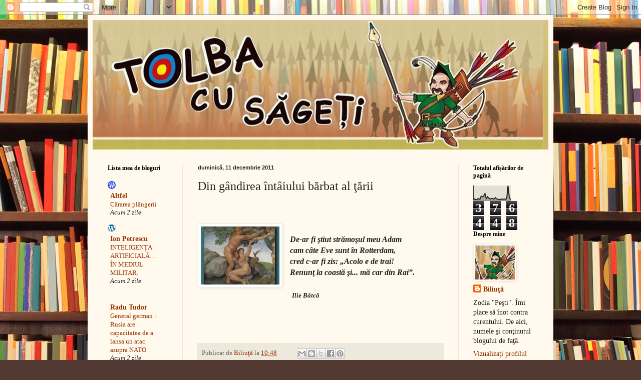

--- FILE ---
content_type: text/html; charset=UTF-8
request_url: https://batcailie.blogspot.com/2011/12/din-gandirea-intaiului-barbat-al-tarii.html
body_size: 26850
content:
<!DOCTYPE html>
<html class='v2' dir='ltr' lang='ro'>
<head>
<link href='https://www.blogger.com/static/v1/widgets/4128112664-css_bundle_v2.css' rel='stylesheet' type='text/css'/>
<meta content='width=1100' name='viewport'/>
<meta content='text/html; charset=UTF-8' http-equiv='Content-Type'/>
<meta content='blogger' name='generator'/>
<link href='https://batcailie.blogspot.com/favicon.ico' rel='icon' type='image/x-icon'/>
<link href='http://batcailie.blogspot.com/2011/12/din-gandirea-intaiului-barbat-al-tarii.html' rel='canonical'/>
<link rel="alternate" type="application/atom+xml" title="Tolba cu săgeţi - Atom" href="https://batcailie.blogspot.com/feeds/posts/default" />
<link rel="alternate" type="application/rss+xml" title="Tolba cu săgeţi - RSS" href="https://batcailie.blogspot.com/feeds/posts/default?alt=rss" />
<link rel="service.post" type="application/atom+xml" title="Tolba cu săgeţi - Atom" href="https://www.blogger.com/feeds/6951404332745788652/posts/default" />

<link rel="alternate" type="application/atom+xml" title="Tolba cu săgeţi - Atom" href="https://batcailie.blogspot.com/feeds/4964719283543235985/comments/default" />
<!--Can't find substitution for tag [blog.ieCssRetrofitLinks]-->
<link href='https://blogger.googleusercontent.com/img/b/R29vZ2xl/AVvXsEgBv2WBu1lQElB3y8e6I0WXUQ5wA_pavfkhjaccfhJhMgrYZlWW4LtCnHJ3PQQjL_Gk07GnUQqlI3KcgGgLtUmeyVo7EGhK-dUQzFRDCBjTRUpyO1UPFcbEVHza5BowtLpnpovUuUABmsE/s1600/adam.jpg' rel='image_src'/>
<meta content='http://batcailie.blogspot.com/2011/12/din-gandirea-intaiului-barbat-al-tarii.html' property='og:url'/>
<meta content='Din gândirea întâiului bărbat al ţării' property='og:title'/>
<meta content='   De-ar fi ştiut strămoşul meu Adam cam câte Eve sunt în Rotterdam, cred c-ar fi zis: „Acolo e de trai! Renunţ la coastă şi... mă car din R...' property='og:description'/>
<meta content='https://blogger.googleusercontent.com/img/b/R29vZ2xl/AVvXsEgBv2WBu1lQElB3y8e6I0WXUQ5wA_pavfkhjaccfhJhMgrYZlWW4LtCnHJ3PQQjL_Gk07GnUQqlI3KcgGgLtUmeyVo7EGhK-dUQzFRDCBjTRUpyO1UPFcbEVHza5BowtLpnpovUuUABmsE/w1200-h630-p-k-no-nu/adam.jpg' property='og:image'/>
<title>Tolba cu săgeţi: Din gândirea întâiului bărbat al ţării</title>
<style id='page-skin-1' type='text/css'><!--
/*
-----------------------------------------------
Blogger Template Style
Name:     Simple
Designer: Blogger
URL:      www.blogger.com
----------------------------------------------- */
/* Content
----------------------------------------------- */
body {
font: normal normal 14px Georgia, Utopia, 'Palatino Linotype', Palatino, serif;
color: #222222;
background: #513831 url(//themes.googleusercontent.com/image?id=1KH22PlFqsiVYxboQNAoJjYmRbw5M4REHmdJbHT5M2x9zVMGrCqwSjZvaQW_A10KPc6Il) repeat scroll top center /* Credit: luoman (http://www.istockphoto.com/googleimages.php?id=11394138&amp;platform=blogger) */;
padding: 0 40px 40px 40px;
}
html body .region-inner {
min-width: 0;
max-width: 100%;
width: auto;
}
h2 {
font-size: 22px;
}
a:link {
text-decoration:none;
color: #993300;
}
a:visited {
text-decoration:none;
color: #888888;
}
a:hover {
text-decoration:underline;
color: #ff1900;
}
.body-fauxcolumn-outer .fauxcolumn-inner {
background: transparent none repeat scroll top left;
_background-image: none;
}
.body-fauxcolumn-outer .cap-top {
position: absolute;
z-index: 1;
height: 400px;
width: 100%;
}
.body-fauxcolumn-outer .cap-top .cap-left {
width: 100%;
background: transparent none repeat-x scroll top left;
_background-image: none;
}
.content-outer {
-moz-box-shadow: 0 0 40px rgba(0, 0, 0, .15);
-webkit-box-shadow: 0 0 5px rgba(0, 0, 0, .15);
-goog-ms-box-shadow: 0 0 10px #333333;
box-shadow: 0 0 40px rgba(0, 0, 0, .15);
margin-bottom: 1px;
}
.content-inner {
padding: 10px 10px;
}
.content-inner {
background-color: #fff9ee;
}
/* Header
----------------------------------------------- */
.header-outer {
background: #ccb666 url(//www.blogblog.com/1kt/simple/gradients_light.png) repeat-x scroll 0 -400px;
_background-image: none;
}
.Header h1 {
font: normal normal 48px Georgia, Utopia, 'Palatino Linotype', Palatino, serif;
color: #ffffff;
text-shadow: 1px 2px 3px rgba(0, 0, 0, .2);
}
.Header h1 a {
color: #ffffff;
}
.Header .description {
font-size: 140%;
color: #ffffff;
}
.header-inner .Header .titlewrapper {
padding: 22px 30px;
}
.header-inner .Header .descriptionwrapper {
padding: 0 30px;
}
/* Tabs
----------------------------------------------- */
.tabs-inner .section:first-child {
border-top: 0 solid #eee5dd;
}
.tabs-inner .section:first-child ul {
margin-top: -0;
border-top: 0 solid #eee5dd;
border-left: 0 solid #eee5dd;
border-right: 0 solid #eee5dd;
}
.tabs-inner .widget ul {
background: #fff9ee none repeat-x scroll 0 -800px;
_background-image: none;
border-bottom: 1px solid #eee5dd;
margin-top: 0;
margin-left: -30px;
margin-right: -30px;
}
.tabs-inner .widget li a {
display: inline-block;
padding: .6em 1em;
font: normal normal 16px Georgia, Utopia, 'Palatino Linotype', Palatino, serif;
color: #998877;
border-left: 1px solid #fff9ee;
border-right: 1px solid #eee5dd;
}
.tabs-inner .widget li:first-child a {
border-left: none;
}
.tabs-inner .widget li.selected a, .tabs-inner .widget li a:hover {
color: #000000;
background-color: #fff9ee;
text-decoration: none;
}
/* Columns
----------------------------------------------- */
.main-outer {
border-top: 0 solid #eee5dd;
}
.fauxcolumn-left-outer .fauxcolumn-inner {
border-right: 1px solid #eee5dd;
}
.fauxcolumn-right-outer .fauxcolumn-inner {
border-left: 1px solid #eee5dd;
}
/* Headings
----------------------------------------------- */
div.widget > h2,
div.widget h2.title {
margin: 0 0 1em 0;
font: normal bold 12px Georgia, Utopia, 'Palatino Linotype', Palatino, serif;
color: #000000;
}
/* Widgets
----------------------------------------------- */
.widget .zippy {
color: #999999;
text-shadow: 2px 2px 1px rgba(0, 0, 0, .1);
}
.widget .popular-posts ul {
list-style: none;
}
/* Posts
----------------------------------------------- */
h2.date-header {
font: normal bold 11px Arial, Tahoma, Helvetica, FreeSans, sans-serif;
}
.date-header span {
background-color: transparent;
color: #222222;
padding: inherit;
letter-spacing: inherit;
margin: inherit;
}
.main-inner {
padding-top: 30px;
padding-bottom: 30px;
}
.main-inner .column-center-inner {
padding: 0 15px;
}
.main-inner .column-center-inner .section {
margin: 0 15px;
}
.post {
margin: 0 0 25px 0;
}
h3.post-title, .comments h4 {
font: normal normal 24px Georgia, Utopia, 'Palatino Linotype', Palatino, serif;
margin: .75em 0 0;
}
.post-body {
font-size: 110%;
line-height: 1.4;
position: relative;
}
.post-body img, .post-body .tr-caption-container, .Profile img, .Image img,
.BlogList .item-thumbnail img {
padding: 2px;
background: #ffffff;
border: 1px solid #eeeeee;
-moz-box-shadow: 1px 1px 5px rgba(0, 0, 0, .1);
-webkit-box-shadow: 1px 1px 5px rgba(0, 0, 0, .1);
box-shadow: 1px 1px 5px rgba(0, 0, 0, .1);
}
.post-body img, .post-body .tr-caption-container {
padding: 5px;
}
.post-body .tr-caption-container {
color: #222222;
}
.post-body .tr-caption-container img {
padding: 0;
background: transparent;
border: none;
-moz-box-shadow: 0 0 0 rgba(0, 0, 0, .1);
-webkit-box-shadow: 0 0 0 rgba(0, 0, 0, .1);
box-shadow: 0 0 0 rgba(0, 0, 0, .1);
}
.post-header {
margin: 0 0 1.5em;
line-height: 1.6;
font-size: 90%;
}
.post-footer {
margin: 20px -2px 0;
padding: 5px 10px;
color: #666555;
background-color: #eee9dd;
border-bottom: 1px solid #eeeeee;
line-height: 1.6;
font-size: 90%;
}
#comments .comment-author {
padding-top: 1.5em;
border-top: 1px solid #eee5dd;
background-position: 0 1.5em;
}
#comments .comment-author:first-child {
padding-top: 0;
border-top: none;
}
.avatar-image-container {
margin: .2em 0 0;
}
#comments .avatar-image-container img {
border: 1px solid #eeeeee;
}
/* Comments
----------------------------------------------- */
.comments .comments-content .icon.blog-author {
background-repeat: no-repeat;
background-image: url([data-uri]);
}
.comments .comments-content .loadmore a {
border-top: 1px solid #999999;
border-bottom: 1px solid #999999;
}
.comments .comment-thread.inline-thread {
background-color: #eee9dd;
}
.comments .continue {
border-top: 2px solid #999999;
}
/* Accents
---------------------------------------------- */
.section-columns td.columns-cell {
border-left: 1px solid #eee5dd;
}
.blog-pager {
background: transparent none no-repeat scroll top center;
}
.blog-pager-older-link, .home-link,
.blog-pager-newer-link {
background-color: #fff9ee;
padding: 5px;
}
.footer-outer {
border-top: 0 dashed #bbbbbb;
}
/* Mobile
----------------------------------------------- */
body.mobile  {
background-size: auto;
}
.mobile .body-fauxcolumn-outer {
background: transparent none repeat scroll top left;
}
.mobile .body-fauxcolumn-outer .cap-top {
background-size: 100% auto;
}
.mobile .content-outer {
-webkit-box-shadow: 0 0 3px rgba(0, 0, 0, .15);
box-shadow: 0 0 3px rgba(0, 0, 0, .15);
}
.mobile .tabs-inner .widget ul {
margin-left: 0;
margin-right: 0;
}
.mobile .post {
margin: 0;
}
.mobile .main-inner .column-center-inner .section {
margin: 0;
}
.mobile .date-header span {
padding: 0.1em 10px;
margin: 0 -10px;
}
.mobile h3.post-title {
margin: 0;
}
.mobile .blog-pager {
background: transparent none no-repeat scroll top center;
}
.mobile .footer-outer {
border-top: none;
}
.mobile .main-inner, .mobile .footer-inner {
background-color: #fff9ee;
}
.mobile-index-contents {
color: #222222;
}
.mobile-link-button {
background-color: #993300;
}
.mobile-link-button a:link, .mobile-link-button a:visited {
color: #ffffff;
}
.mobile .tabs-inner .section:first-child {
border-top: none;
}
.mobile .tabs-inner .PageList .widget-content {
background-color: #fff9ee;
color: #000000;
border-top: 1px solid #eee5dd;
border-bottom: 1px solid #eee5dd;
}
.mobile .tabs-inner .PageList .widget-content .pagelist-arrow {
border-left: 1px solid #eee5dd;
}

--></style>
<style id='template-skin-1' type='text/css'><!--
body {
min-width: 930px;
}
.content-outer, .content-fauxcolumn-outer, .region-inner {
min-width: 930px;
max-width: 930px;
_width: 930px;
}
.main-inner .columns {
padding-left: 180px;
padding-right: 180px;
}
.main-inner .fauxcolumn-center-outer {
left: 180px;
right: 180px;
/* IE6 does not respect left and right together */
_width: expression(this.parentNode.offsetWidth -
parseInt("180px") -
parseInt("180px") + 'px');
}
.main-inner .fauxcolumn-left-outer {
width: 180px;
}
.main-inner .fauxcolumn-right-outer {
width: 180px;
}
.main-inner .column-left-outer {
width: 180px;
right: 100%;
margin-left: -180px;
}
.main-inner .column-right-outer {
width: 180px;
margin-right: -180px;
}
#layout {
min-width: 0;
}
#layout .content-outer {
min-width: 0;
width: 800px;
}
#layout .region-inner {
min-width: 0;
width: auto;
}
body#layout div.add_widget {
padding: 8px;
}
body#layout div.add_widget a {
margin-left: 32px;
}
--></style>
<style>
    body {background-image:url(\/\/themes.googleusercontent.com\/image?id=1KH22PlFqsiVYxboQNAoJjYmRbw5M4REHmdJbHT5M2x9zVMGrCqwSjZvaQW_A10KPc6Il);}
    
@media (max-width: 200px) { body {background-image:url(\/\/themes.googleusercontent.com\/image?id=1KH22PlFqsiVYxboQNAoJjYmRbw5M4REHmdJbHT5M2x9zVMGrCqwSjZvaQW_A10KPc6Il&options=w200);}}
@media (max-width: 400px) and (min-width: 201px) { body {background-image:url(\/\/themes.googleusercontent.com\/image?id=1KH22PlFqsiVYxboQNAoJjYmRbw5M4REHmdJbHT5M2x9zVMGrCqwSjZvaQW_A10KPc6Il&options=w400);}}
@media (max-width: 800px) and (min-width: 401px) { body {background-image:url(\/\/themes.googleusercontent.com\/image?id=1KH22PlFqsiVYxboQNAoJjYmRbw5M4REHmdJbHT5M2x9zVMGrCqwSjZvaQW_A10KPc6Il&options=w800);}}
@media (max-width: 1200px) and (min-width: 801px) { body {background-image:url(\/\/themes.googleusercontent.com\/image?id=1KH22PlFqsiVYxboQNAoJjYmRbw5M4REHmdJbHT5M2x9zVMGrCqwSjZvaQW_A10KPc6Il&options=w1200);}}
/* Last tag covers anything over one higher than the previous max-size cap. */
@media (min-width: 1201px) { body {background-image:url(\/\/themes.googleusercontent.com\/image?id=1KH22PlFqsiVYxboQNAoJjYmRbw5M4REHmdJbHT5M2x9zVMGrCqwSjZvaQW_A10KPc6Il&options=w1600);}}
  </style>
<link href='https://www.blogger.com/dyn-css/authorization.css?targetBlogID=6951404332745788652&amp;zx=3055a230-f807-44f5-87b2-85311e0da9bf' media='none' onload='if(media!=&#39;all&#39;)media=&#39;all&#39;' rel='stylesheet'/><noscript><link href='https://www.blogger.com/dyn-css/authorization.css?targetBlogID=6951404332745788652&amp;zx=3055a230-f807-44f5-87b2-85311e0da9bf' rel='stylesheet'/></noscript>
<meta name='google-adsense-platform-account' content='ca-host-pub-1556223355139109'/>
<meta name='google-adsense-platform-domain' content='blogspot.com'/>

</head>
<body class='loading variant-literate'>
<div class='navbar section' id='navbar' name='Navbar'><div class='widget Navbar' data-version='1' id='Navbar1'><script type="text/javascript">
    function setAttributeOnload(object, attribute, val) {
      if(window.addEventListener) {
        window.addEventListener('load',
          function(){ object[attribute] = val; }, false);
      } else {
        window.attachEvent('onload', function(){ object[attribute] = val; });
      }
    }
  </script>
<div id="navbar-iframe-container"></div>
<script type="text/javascript" src="https://apis.google.com/js/platform.js"></script>
<script type="text/javascript">
      gapi.load("gapi.iframes:gapi.iframes.style.bubble", function() {
        if (gapi.iframes && gapi.iframes.getContext) {
          gapi.iframes.getContext().openChild({
              url: 'https://www.blogger.com/navbar/6951404332745788652?po\x3d4964719283543235985\x26origin\x3dhttps://batcailie.blogspot.com',
              where: document.getElementById("navbar-iframe-container"),
              id: "navbar-iframe"
          });
        }
      });
    </script><script type="text/javascript">
(function() {
var script = document.createElement('script');
script.type = 'text/javascript';
script.src = '//pagead2.googlesyndication.com/pagead/js/google_top_exp.js';
var head = document.getElementsByTagName('head')[0];
if (head) {
head.appendChild(script);
}})();
</script>
</div></div>
<div class='body-fauxcolumns'>
<div class='fauxcolumn-outer body-fauxcolumn-outer'>
<div class='cap-top'>
<div class='cap-left'></div>
<div class='cap-right'></div>
</div>
<div class='fauxborder-left'>
<div class='fauxborder-right'></div>
<div class='fauxcolumn-inner'>
</div>
</div>
<div class='cap-bottom'>
<div class='cap-left'></div>
<div class='cap-right'></div>
</div>
</div>
</div>
<div class='content'>
<div class='content-fauxcolumns'>
<div class='fauxcolumn-outer content-fauxcolumn-outer'>
<div class='cap-top'>
<div class='cap-left'></div>
<div class='cap-right'></div>
</div>
<div class='fauxborder-left'>
<div class='fauxborder-right'></div>
<div class='fauxcolumn-inner'>
</div>
</div>
<div class='cap-bottom'>
<div class='cap-left'></div>
<div class='cap-right'></div>
</div>
</div>
</div>
<div class='content-outer'>
<div class='content-cap-top cap-top'>
<div class='cap-left'></div>
<div class='cap-right'></div>
</div>
<div class='fauxborder-left content-fauxborder-left'>
<div class='fauxborder-right content-fauxborder-right'></div>
<div class='content-inner'>
<header>
<div class='header-outer'>
<div class='header-cap-top cap-top'>
<div class='cap-left'></div>
<div class='cap-right'></div>
</div>
<div class='fauxborder-left header-fauxborder-left'>
<div class='fauxborder-right header-fauxborder-right'></div>
<div class='region-inner header-inner'>
<div class='header section' id='header' name='Antet'><div class='widget Header' data-version='1' id='Header1'>
<div id='header-inner'>
<a href='https://batcailie.blogspot.com/' style='display: block'>
<img alt='Tolba cu săgeţi' height='259px; ' id='Header1_headerimg' src='https://blogger.googleusercontent.com/img/b/R29vZ2xl/AVvXsEgRNo7vty1rcQDDp1n2s3yk427ZNQY1rNT3FrbyremGlq9-C61ZfCT3oqcNDkh2Z7mAskJtoi_2v5FUkOvlQaL5PkmNzpEQNaOsNEL1ynWXaplLLBRQPQHiNHqMEt2_FHIfnah0w1F-T2A/s1600/Tolba+cu+sageti4.jpg' style='display: block' width='900px; '/>
</a>
</div>
</div></div>
</div>
</div>
<div class='header-cap-bottom cap-bottom'>
<div class='cap-left'></div>
<div class='cap-right'></div>
</div>
</div>
</header>
<div class='tabs-outer'>
<div class='tabs-cap-top cap-top'>
<div class='cap-left'></div>
<div class='cap-right'></div>
</div>
<div class='fauxborder-left tabs-fauxborder-left'>
<div class='fauxborder-right tabs-fauxborder-right'></div>
<div class='region-inner tabs-inner'>
<div class='tabs no-items section' id='crosscol' name='Coloana transversală'></div>
<div class='tabs no-items section' id='crosscol-overflow' name='Cross-Column 2'></div>
</div>
</div>
<div class='tabs-cap-bottom cap-bottom'>
<div class='cap-left'></div>
<div class='cap-right'></div>
</div>
</div>
<div class='main-outer'>
<div class='main-cap-top cap-top'>
<div class='cap-left'></div>
<div class='cap-right'></div>
</div>
<div class='fauxborder-left main-fauxborder-left'>
<div class='fauxborder-right main-fauxborder-right'></div>
<div class='region-inner main-inner'>
<div class='columns fauxcolumns'>
<div class='fauxcolumn-outer fauxcolumn-center-outer'>
<div class='cap-top'>
<div class='cap-left'></div>
<div class='cap-right'></div>
</div>
<div class='fauxborder-left'>
<div class='fauxborder-right'></div>
<div class='fauxcolumn-inner'>
</div>
</div>
<div class='cap-bottom'>
<div class='cap-left'></div>
<div class='cap-right'></div>
</div>
</div>
<div class='fauxcolumn-outer fauxcolumn-left-outer'>
<div class='cap-top'>
<div class='cap-left'></div>
<div class='cap-right'></div>
</div>
<div class='fauxborder-left'>
<div class='fauxborder-right'></div>
<div class='fauxcolumn-inner'>
</div>
</div>
<div class='cap-bottom'>
<div class='cap-left'></div>
<div class='cap-right'></div>
</div>
</div>
<div class='fauxcolumn-outer fauxcolumn-right-outer'>
<div class='cap-top'>
<div class='cap-left'></div>
<div class='cap-right'></div>
</div>
<div class='fauxborder-left'>
<div class='fauxborder-right'></div>
<div class='fauxcolumn-inner'>
</div>
</div>
<div class='cap-bottom'>
<div class='cap-left'></div>
<div class='cap-right'></div>
</div>
</div>
<!-- corrects IE6 width calculation -->
<div class='columns-inner'>
<div class='column-center-outer'>
<div class='column-center-inner'>
<div class='main section' id='main' name='Număr de telefon principal'><div class='widget Blog' data-version='1' id='Blog1'>
<div class='blog-posts hfeed'>

          <div class="date-outer">
        
<h2 class='date-header'><span>duminică, 11 decembrie 2011</span></h2>

          <div class="date-posts">
        
<div class='post-outer'>
<div class='post hentry uncustomized-post-template' itemprop='blogPost' itemscope='itemscope' itemtype='http://schema.org/BlogPosting'>
<meta content='https://blogger.googleusercontent.com/img/b/R29vZ2xl/AVvXsEgBv2WBu1lQElB3y8e6I0WXUQ5wA_pavfkhjaccfhJhMgrYZlWW4LtCnHJ3PQQjL_Gk07GnUQqlI3KcgGgLtUmeyVo7EGhK-dUQzFRDCBjTRUpyO1UPFcbEVHza5BowtLpnpovUuUABmsE/s1600/adam.jpg' itemprop='image_url'/>
<meta content='6951404332745788652' itemprop='blogId'/>
<meta content='4964719283543235985' itemprop='postId'/>
<a name='4964719283543235985'></a>
<h3 class='post-title entry-title' itemprop='name'>
Din gândirea întâiului bărbat al ţării
</h3>
<div class='post-header'>
<div class='post-header-line-1'></div>
</div>
<div class='post-body entry-content' id='post-body-4964719283543235985' itemprop='description articleBody'>
<div dir="ltr" style="text-align: left;" trbidi="on"><br />
<div style="margin-bottom: 0cm;"><div class="separator" style="clear: both; text-align: center;"><a href="https://blogger.googleusercontent.com/img/b/R29vZ2xl/AVvXsEi2zlRen8R14eR3ipuAICp-7kGi6l_ShicHDzZmA-aU1wexvjrdAsQr4P986Kh_IfbV6WrP0UgBfUf3_QzxjG39SemjObrc9vA-ksp1bF2Ov3uL9X7ZzPbgZ-JLybrePa2W1h4Yn4zpUcU/s1600/adam-si-eva-.jpg" imageanchor="1" style="clear: left; float: left; margin-bottom: 1em; margin-right: 1em;"></a></div><br />
<div class="separator" style="clear: both; text-align: center;"><a href="https://blogger.googleusercontent.com/img/b/R29vZ2xl/AVvXsEgBv2WBu1lQElB3y8e6I0WXUQ5wA_pavfkhjaccfhJhMgrYZlWW4LtCnHJ3PQQjL_Gk07GnUQqlI3KcgGgLtUmeyVo7EGhK-dUQzFRDCBjTRUpyO1UPFcbEVHza5BowtLpnpovUuUABmsE/s1600/adam.jpg" imageanchor="1" style="clear: left; float: left; margin-bottom: 1em; margin-right: 1em;"><img border="0" src="https://blogger.googleusercontent.com/img/b/R29vZ2xl/AVvXsEgBv2WBu1lQElB3y8e6I0WXUQ5wA_pavfkhjaccfhJhMgrYZlWW4LtCnHJ3PQQjL_Gk07GnUQqlI3KcgGgLtUmeyVo7EGhK-dUQzFRDCBjTRUpyO1UPFcbEVHza5BowtLpnpovUuUABmsE/s1600/adam.jpg" /></a></div><br />
<b><span style="font-size: medium;"><i>De-ar fi ştiut strămoşul meu Adam</i></span></b></div><div style="margin-bottom: 0cm;"><b><span style="font-size: medium;"><i>cam câte Eve sunt în Rotterdam,</i></span></b></div><div style="margin-bottom: 0cm;"><b><span style="font-size: medium;"><i>cred c-ar fi zis: &#8222;Acolo e de trai!</i></span></b></div><div style="margin-bottom: 0cm;"><b><span style="font-size: medium;"><i>Renunţ la coastă şi... mă car din Rai&#8221;.</i></span></b><br />
<br />
<b><span style="font-size: medium;"><i>&nbsp;</i></span></b><span style="font-size: large;"><span style="font-size: small;"><i><b>Ilie Bâtcă </b></i></span></span></div><div style="margin-bottom: 0cm; text-align: left;"><br />
</div><div class="separator" style="clear: both; text-align: center;"><a href="https://blogger.googleusercontent.com/img/b/R29vZ2xl/AVvXsEgS5bbFGlnkESKYF6Ig0ZlsVco_STTozFDFlCfuTAH_YrfHtJqheOh_oZ8mvtRX9nUkvXLQ59bydoE4s_UMY-B2_VmsKfLDCIiTjx5_a168aSU0CHk_BltmqHL23DUqjZHPGjnLWjDOwPg/s1600/adam-si-eva.jpg" imageanchor="1" style="margin-left: 1em; margin-right: 1em;"><br />
</a></div><div style="margin-bottom: 0cm; text-align: center;"><span style="font-size: medium;"><br />
</span></div></div>
<div style='clear: both;'></div>
</div>
<div class='post-footer'>
<div class='post-footer-line post-footer-line-1'>
<span class='post-author vcard'>
Publicat de
<span class='fn' itemprop='author' itemscope='itemscope' itemtype='http://schema.org/Person'>
<meta content='https://www.blogger.com/profile/16202387647907408389' itemprop='url'/>
<a class='g-profile' href='https://www.blogger.com/profile/16202387647907408389' rel='author' title='author profile'>
<span itemprop='name'>Biliuţă</span>
</a>
</span>
</span>
<span class='post-timestamp'>
la
<meta content='http://batcailie.blogspot.com/2011/12/din-gandirea-intaiului-barbat-al-tarii.html' itemprop='url'/>
<a class='timestamp-link' href='https://batcailie.blogspot.com/2011/12/din-gandirea-intaiului-barbat-al-tarii.html' rel='bookmark' title='permanent link'><abbr class='published' itemprop='datePublished' title='2011-12-11T10:48:00Z'>10:48</abbr></a>
</span>
<span class='post-comment-link'>
</span>
<span class='post-icons'>
<span class='item-control blog-admin pid-882952211'>
<a href='https://www.blogger.com/post-edit.g?blogID=6951404332745788652&postID=4964719283543235985&from=pencil' title='Editați postarea'>
<img alt='' class='icon-action' height='18' src='https://resources.blogblog.com/img/icon18_edit_allbkg.gif' width='18'/>
</a>
</span>
</span>
<div class='post-share-buttons goog-inline-block'>
<a class='goog-inline-block share-button sb-email' href='https://www.blogger.com/share-post.g?blogID=6951404332745788652&postID=4964719283543235985&target=email' target='_blank' title='Trimiteți  prin e-mail
'><span class='share-button-link-text'>Trimiteți  prin e-mail
</span></a><a class='goog-inline-block share-button sb-blog' href='https://www.blogger.com/share-post.g?blogID=6951404332745788652&postID=4964719283543235985&target=blog' onclick='window.open(this.href, "_blank", "height=270,width=475"); return false;' target='_blank' title='Postați pe blog!'><span class='share-button-link-text'>Postați pe blog!</span></a><a class='goog-inline-block share-button sb-twitter' href='https://www.blogger.com/share-post.g?blogID=6951404332745788652&postID=4964719283543235985&target=twitter' target='_blank' title='Trimiteți pe X'><span class='share-button-link-text'>Trimiteți pe X</span></a><a class='goog-inline-block share-button sb-facebook' href='https://www.blogger.com/share-post.g?blogID=6951404332745788652&postID=4964719283543235985&target=facebook' onclick='window.open(this.href, "_blank", "height=430,width=640"); return false;' target='_blank' title='Distribuiți pe Facebook'><span class='share-button-link-text'>Distribuiți pe Facebook</span></a><a class='goog-inline-block share-button sb-pinterest' href='https://www.blogger.com/share-post.g?blogID=6951404332745788652&postID=4964719283543235985&target=pinterest' target='_blank' title='Trimiteți către Pinterest'><span class='share-button-link-text'>Trimiteți către Pinterest</span></a>
</div>
</div>
<div class='post-footer-line post-footer-line-2'>
<span class='post-labels'>
Etichete:
<a href='https://batcailie.blogspot.com/search/label/Adam' rel='tag'>Adam</a>,
<a href='https://batcailie.blogspot.com/search/label/coast%C4%83' rel='tag'>coastă</a>,
<a href='https://batcailie.blogspot.com/search/label/Rotterdam' rel='tag'>Rotterdam</a>,
<a href='https://batcailie.blogspot.com/search/label/str%C4%83mo%C5%9F' rel='tag'>strămoş</a>,
<a href='https://batcailie.blogspot.com/search/label/trai' rel='tag'>trai</a>
</span>
</div>
<div class='post-footer-line post-footer-line-3'>
<span class='post-location'>
</span>
</div>
</div>
</div>
<div class='comments' id='comments'>
<a name='comments'></a>
<h4>4 comentarii:</h4>
<div class='comments-content'>
<script async='async' src='' type='text/javascript'></script>
<script type='text/javascript'>
    (function() {
      var items = null;
      var msgs = null;
      var config = {};

// <![CDATA[
      var cursor = null;
      if (items && items.length > 0) {
        cursor = parseInt(items[items.length - 1].timestamp) + 1;
      }

      var bodyFromEntry = function(entry) {
        var text = (entry &&
                    ((entry.content && entry.content.$t) ||
                     (entry.summary && entry.summary.$t))) ||
            '';
        if (entry && entry.gd$extendedProperty) {
          for (var k in entry.gd$extendedProperty) {
            if (entry.gd$extendedProperty[k].name == 'blogger.contentRemoved') {
              return '<span class="deleted-comment">' + text + '</span>';
            }
          }
        }
        return text;
      }

      var parse = function(data) {
        cursor = null;
        var comments = [];
        if (data && data.feed && data.feed.entry) {
          for (var i = 0, entry; entry = data.feed.entry[i]; i++) {
            var comment = {};
            // comment ID, parsed out of the original id format
            var id = /blog-(\d+).post-(\d+)/.exec(entry.id.$t);
            comment.id = id ? id[2] : null;
            comment.body = bodyFromEntry(entry);
            comment.timestamp = Date.parse(entry.published.$t) + '';
            if (entry.author && entry.author.constructor === Array) {
              var auth = entry.author[0];
              if (auth) {
                comment.author = {
                  name: (auth.name ? auth.name.$t : undefined),
                  profileUrl: (auth.uri ? auth.uri.$t : undefined),
                  avatarUrl: (auth.gd$image ? auth.gd$image.src : undefined)
                };
              }
            }
            if (entry.link) {
              if (entry.link[2]) {
                comment.link = comment.permalink = entry.link[2].href;
              }
              if (entry.link[3]) {
                var pid = /.*comments\/default\/(\d+)\?.*/.exec(entry.link[3].href);
                if (pid && pid[1]) {
                  comment.parentId = pid[1];
                }
              }
            }
            comment.deleteclass = 'item-control blog-admin';
            if (entry.gd$extendedProperty) {
              for (var k in entry.gd$extendedProperty) {
                if (entry.gd$extendedProperty[k].name == 'blogger.itemClass') {
                  comment.deleteclass += ' ' + entry.gd$extendedProperty[k].value;
                } else if (entry.gd$extendedProperty[k].name == 'blogger.displayTime') {
                  comment.displayTime = entry.gd$extendedProperty[k].value;
                }
              }
            }
            comments.push(comment);
          }
        }
        return comments;
      };

      var paginator = function(callback) {
        if (hasMore()) {
          var url = config.feed + '?alt=json&v=2&orderby=published&reverse=false&max-results=50';
          if (cursor) {
            url += '&published-min=' + new Date(cursor).toISOString();
          }
          window.bloggercomments = function(data) {
            var parsed = parse(data);
            cursor = parsed.length < 50 ? null
                : parseInt(parsed[parsed.length - 1].timestamp) + 1
            callback(parsed);
            window.bloggercomments = null;
          }
          url += '&callback=bloggercomments';
          var script = document.createElement('script');
          script.type = 'text/javascript';
          script.src = url;
          document.getElementsByTagName('head')[0].appendChild(script);
        }
      };
      var hasMore = function() {
        return !!cursor;
      };
      var getMeta = function(key, comment) {
        if ('iswriter' == key) {
          var matches = !!comment.author
              && comment.author.name == config.authorName
              && comment.author.profileUrl == config.authorUrl;
          return matches ? 'true' : '';
        } else if ('deletelink' == key) {
          return config.baseUri + '/comment/delete/'
               + config.blogId + '/' + comment.id;
        } else if ('deleteclass' == key) {
          return comment.deleteclass;
        }
        return '';
      };

      var replybox = null;
      var replyUrlParts = null;
      var replyParent = undefined;

      var onReply = function(commentId, domId) {
        if (replybox == null) {
          // lazily cache replybox, and adjust to suit this style:
          replybox = document.getElementById('comment-editor');
          if (replybox != null) {
            replybox.height = '250px';
            replybox.style.display = 'block';
            replyUrlParts = replybox.src.split('#');
          }
        }
        if (replybox && (commentId !== replyParent)) {
          replybox.src = '';
          document.getElementById(domId).insertBefore(replybox, null);
          replybox.src = replyUrlParts[0]
              + (commentId ? '&parentID=' + commentId : '')
              + '#' + replyUrlParts[1];
          replyParent = commentId;
        }
      };

      var hash = (window.location.hash || '#').substring(1);
      var startThread, targetComment;
      if (/^comment-form_/.test(hash)) {
        startThread = hash.substring('comment-form_'.length);
      } else if (/^c[0-9]+$/.test(hash)) {
        targetComment = hash.substring(1);
      }

      // Configure commenting API:
      var configJso = {
        'maxDepth': config.maxThreadDepth
      };
      var provider = {
        'id': config.postId,
        'data': items,
        'loadNext': paginator,
        'hasMore': hasMore,
        'getMeta': getMeta,
        'onReply': onReply,
        'rendered': true,
        'initComment': targetComment,
        'initReplyThread': startThread,
        'config': configJso,
        'messages': msgs
      };

      var render = function() {
        if (window.goog && window.goog.comments) {
          var holder = document.getElementById('comment-holder');
          window.goog.comments.render(holder, provider);
        }
      };

      // render now, or queue to render when library loads:
      if (window.goog && window.goog.comments) {
        render();
      } else {
        window.goog = window.goog || {};
        window.goog.comments = window.goog.comments || {};
        window.goog.comments.loadQueue = window.goog.comments.loadQueue || [];
        window.goog.comments.loadQueue.push(render);
      }
    })();
// ]]>
  </script>
<div id='comment-holder'>
<div class="comment-thread toplevel-thread"><ol id="top-ra"><li class="comment" id="c7984768003592328795"><div class="avatar-image-container"><img src="//resources.blogblog.com/img/blank.gif" alt=""/></div><div class="comment-block"><div class="comment-header"><cite class="user">neacsum</cite><span class="icon user "></span><span class="datetime secondary-text"><a rel="nofollow" href="https://batcailie.blogspot.com/2011/12/din-gandirea-intaiului-barbat-al-tarii.html?showComment=1323622004443#c7984768003592328795">11 decembrie 2011 la 16:46</a></span></div><p class="comment-content">Asa grait-a matelotul <br><br>Zise bărbatul fără freză <br>In judecata de apoi <br>Ca nu-i laleaua olandeză <br>Cum este pleaşca de Pleşcoi</p><span class="comment-actions secondary-text"><a class="comment-reply" target="_self" data-comment-id="7984768003592328795">Răspundeți</a><span class="item-control blog-admin blog-admin pid-271121575"><a target="_self" href="https://www.blogger.com/comment/delete/6951404332745788652/7984768003592328795">Ștergere</a></span></span></div><div class="comment-replies"><div id="c7984768003592328795-rt" class="comment-thread inline-thread hidden"><span class="thread-toggle thread-expanded"><span class="thread-arrow"></span><span class="thread-count"><a target="_self">Răspunsuri</a></span></span><ol id="c7984768003592328795-ra" class="thread-chrome thread-expanded"><div></div><div id="c7984768003592328795-continue" class="continue"><a class="comment-reply" target="_self" data-comment-id="7984768003592328795">Răspundeți</a></div></ol></div></div><div class="comment-replybox-single" id="c7984768003592328795-ce"></div></li><li class="comment" id="c7479653129264697042"><div class="avatar-image-container"><img src="//resources.blogblog.com/img/blank.gif" alt=""/></div><div class="comment-block"><div class="comment-header"><cite class="user">neacsum</cite><span class="icon user "></span><span class="datetime secondary-text"><a rel="nofollow" href="https://batcailie.blogspot.com/2011/12/din-gandirea-intaiului-barbat-al-tarii.html?showComment=1323622819446#c7479653129264697042">11 decembrie 2011 la 17:00</a></span></div><p class="comment-content">Basescu este abstinent <br>Si nu-i mai plac femeile<br>El se&#39;ntâlneşte mai recent <br>Doar cu maşini cu RKZ.</p><span class="comment-actions secondary-text"><a class="comment-reply" target="_self" data-comment-id="7479653129264697042">Răspundeți</a><span class="item-control blog-admin blog-admin pid-271121575"><a target="_self" href="https://www.blogger.com/comment/delete/6951404332745788652/7479653129264697042">Ștergere</a></span></span></div><div class="comment-replies"><div id="c7479653129264697042-rt" class="comment-thread inline-thread hidden"><span class="thread-toggle thread-expanded"><span class="thread-arrow"></span><span class="thread-count"><a target="_self">Răspunsuri</a></span></span><ol id="c7479653129264697042-ra" class="thread-chrome thread-expanded"><div></div><div id="c7479653129264697042-continue" class="continue"><a class="comment-reply" target="_self" data-comment-id="7479653129264697042">Răspundeți</a></div></ol></div></div><div class="comment-replybox-single" id="c7479653129264697042-ce"></div></li><li class="comment" id="c8190632836105538043"><div class="avatar-image-container"><img src="//resources.blogblog.com/img/blank.gif" alt=""/></div><div class="comment-block"><div class="comment-header"><cite class="user">neacsum</cite><span class="icon user "></span><span class="datetime secondary-text"><a rel="nofollow" href="https://batcailie.blogspot.com/2011/12/din-gandirea-intaiului-barbat-al-tarii.html?showComment=1323625356187#c8190632836105538043">11 decembrie 2011 la 17:42</a></span></div><p class="comment-content">Maşina misterioasă <br><br>Unii spuneau că a fost goală <br>Alţii c-a fost şi o felină  <br>Băsescu spune că&#39;i greşeală<br>Femeia nu-i ca o  maşină.<br><br>Aşa că zice el, parol,  <br>Sunt vinovatul fără vină<br>Căci BMW-ul a fost gol <br>dar, recunosc, femeia plină.</p><span class="comment-actions secondary-text"><a class="comment-reply" target="_self" data-comment-id="8190632836105538043">Răspundeți</a><span class="item-control blog-admin blog-admin pid-271121575"><a target="_self" href="https://www.blogger.com/comment/delete/6951404332745788652/8190632836105538043">Ștergere</a></span></span></div><div class="comment-replies"><div id="c8190632836105538043-rt" class="comment-thread inline-thread hidden"><span class="thread-toggle thread-expanded"><span class="thread-arrow"></span><span class="thread-count"><a target="_self">Răspunsuri</a></span></span><ol id="c8190632836105538043-ra" class="thread-chrome thread-expanded"><div></div><div id="c8190632836105538043-continue" class="continue"><a class="comment-reply" target="_self" data-comment-id="8190632836105538043">Răspundeți</a></div></ol></div></div><div class="comment-replybox-single" id="c8190632836105538043-ce"></div></li><li class="comment" id="c8934495511320553887"><div class="avatar-image-container"><img src="//1.bp.blogspot.com/-uVGZV9ydCCE/XcU6rQn87cI/AAAAAAAAFsE/QgFjSxqeuHcxl5zkWzFKodwtTK3WwspgQCK4BGAYYCw/s35/Eu%2525252C%25252BCMN.%25252Bmartie%252525282019%25252529.jpg" alt=""/></div><div class="comment-block"><div class="comment-header"><cite class="user"><a href="https://www.blogger.com/profile/04606186054644928577" rel="nofollow">Ică Şt. O. Victor</a></cite><span class="icon user "></span><span class="datetime secondary-text"><a rel="nofollow" href="https://batcailie.blogspot.com/2011/12/din-gandirea-intaiului-barbat-al-tarii.html?showComment=1323671407567#c8934495511320553887">12 decembrie 2011 la 06:30</a></span></div><p class="comment-content">Ce barbat, care gandire?<br>Fii serios, e-o amagire.<br>El e beat tot timpul, vere<br>De alcool, si de putere.</p><span class="comment-actions secondary-text"><a class="comment-reply" target="_self" data-comment-id="8934495511320553887">Răspundeți</a><span class="item-control blog-admin blog-admin pid-1981338927"><a target="_self" href="https://www.blogger.com/comment/delete/6951404332745788652/8934495511320553887">Ștergere</a></span></span></div><div class="comment-replies"><div id="c8934495511320553887-rt" class="comment-thread inline-thread hidden"><span class="thread-toggle thread-expanded"><span class="thread-arrow"></span><span class="thread-count"><a target="_self">Răspunsuri</a></span></span><ol id="c8934495511320553887-ra" class="thread-chrome thread-expanded"><div></div><div id="c8934495511320553887-continue" class="continue"><a class="comment-reply" target="_self" data-comment-id="8934495511320553887">Răspundeți</a></div></ol></div></div><div class="comment-replybox-single" id="c8934495511320553887-ce"></div></li></ol><div id="top-continue" class="continue"><a class="comment-reply" target="_self">Adăugați un comentariu</a></div><div class="comment-replybox-thread" id="top-ce"></div><div class="loadmore hidden" data-post-id="4964719283543235985"><a target="_self">Încărcați mai multe...</a></div></div>
</div>
</div>
<p class='comment-footer'>
<div class='comment-form'>
<a name='comment-form'></a>
<p>
</p>
<a href='https://www.blogger.com/comment/frame/6951404332745788652?po=4964719283543235985&hl=ro&saa=85391&origin=https://batcailie.blogspot.com' id='comment-editor-src'></a>
<iframe allowtransparency='true' class='blogger-iframe-colorize blogger-comment-from-post' frameborder='0' height='410px' id='comment-editor' name='comment-editor' src='' width='100%'></iframe>
<script src='https://www.blogger.com/static/v1/jsbin/2841073395-comment_from_post_iframe.js' type='text/javascript'></script>
<script type='text/javascript'>
      BLOG_CMT_createIframe('https://www.blogger.com/rpc_relay.html');
    </script>
</div>
</p>
<div id='backlinks-container'>
<div id='Blog1_backlinks-container'>
</div>
</div>
</div>
</div>

        </div></div>
      
</div>
<div class='blog-pager' id='blog-pager'>
<span id='blog-pager-newer-link'>
<a class='blog-pager-newer-link' href='https://batcailie.blogspot.com/2011/12/din-ciclul-tata-copiaza-fata.html' id='Blog1_blog-pager-newer-link' title='Postare mai nouă'>Postare mai nouă</a>
</span>
<span id='blog-pager-older-link'>
<a class='blog-pager-older-link' href='https://batcailie.blogspot.com/2011/12/in-patru-randuri.html' id='Blog1_blog-pager-older-link' title='Postare mai veche'>Postare mai veche</a>
</span>
<a class='home-link' href='https://batcailie.blogspot.com/'>Pagina de pornire</a>
</div>
<div class='clear'></div>
<div class='post-feeds'>
<div class='feed-links'>
Abonați-vă la:
<a class='feed-link' href='https://batcailie.blogspot.com/feeds/4964719283543235985/comments/default' target='_blank' type='application/atom+xml'>Postare comentarii (Atom)</a>
</div>
</div>
</div></div>
</div>
</div>
<div class='column-left-outer'>
<div class='column-left-inner'>
<aside>
<div class='sidebar section' id='sidebar-left-1'><div class='widget BlogList' data-version='1' id='BlogList1'>
<h2 class='title'>Lista mea de bloguri</h2>
<div class='widget-content'>
<div class='blog-list-container' id='BlogList1_container'>
<ul id='BlogList1_blogs'>
<li style='display: block;'>
<div class='blog-icon'>
<img data-lateloadsrc='https://lh3.googleusercontent.com/blogger_img_proxy/AEn0k_vknVg9ePQPajdKGSv5VCVAESKw-jI4chW0mP4lgqcYVBZRxKktiIAlPuiDLuole1_3pSwsU6Djb0ny8ALyZYD1s4SFjXflkfzaeTo=s16-w16-h16' height='16' width='16'/>
</div>
<div class='blog-content'>
<div class='blog-title'>
<a href='https://altfel.wordpress.com' target='_blank'>
Altfel</a>
</div>
<div class='item-content'>
<span class='item-title'>
<a href='https://altfel.wordpress.com/2025/11/07/cararea-plangerii/' target='_blank'>
Cărarea plângerii 
</a>
</span>
<div class='item-time'>
Acum 2 zile
</div>
</div>
</div>
<div style='clear: both;'></div>
</li>
<li style='display: block;'>
<div class='blog-icon'>
<img data-lateloadsrc='https://lh3.googleusercontent.com/blogger_img_proxy/AEn0k_sfV9vGjVjs9J2KPF8kWiVmjpM7yZZsl32TkNSHsbOpxm4QuVRw0puKHtNK_7r9B9MYTIEqRl7ygDvFv-_l64YV5PhzFOf6mp6R=s16-w16-h16' height='16' width='16'/>
</div>
<div class='blog-content'>
<div class='blog-title'>
<a href='https://www.ionpetrescu.ro' target='_blank'>
Ion Petrescu</a>
</div>
<div class='item-content'>
<span class='item-title'>
<a href='https://www.ionpetrescu.ro/2025/11/07/inteligenta-artificiala-in-mediul-militar/' target='_blank'>
INTELIGENȚA ARTIFICIALĂ&#8230;ÎN MEDIUL MILITAR.
</a>
</span>
<div class='item-time'>
Acum 2 zile
</div>
</div>
</div>
<div style='clear: both;'></div>
</li>
<li style='display: block;'>
<div class='blog-icon'>
<img data-lateloadsrc='https://lh3.googleusercontent.com/blogger_img_proxy/AEn0k_tdure1yFdpgVHxqA0E99WmNj6vlnBDnCQZeZKaQbq75_2zoAfe3uUAJvmwYCR9b6FSTM3PbSp2ANxq2xQcsv8kzoeHaw=s16-w16-h16' height='16' width='16'/>
</div>
<div class='blog-content'>
<div class='blog-title'>
<a href='https://radu-tudor.ro' target='_blank'>
Radu Tudor</a>
</div>
<div class='item-content'>
<span class='item-title'>
<a href='https://radu-tudor.ro/general-german-rusia-are-capacitatea-de-a-lansa-un-atac-asupra-nato/' target='_blank'>
General german : Rusia are capacitatea de a lansa un atac asupra NATO
</a>
</span>
<div class='item-time'>
Acum 2 zile
</div>
</div>
</div>
<div style='clear: both;'></div>
</li>
<li style='display: block;'>
<div class='blog-icon'>
<img data-lateloadsrc='https://lh3.googleusercontent.com/blogger_img_proxy/AEn0k_swDO5AWJGWA7yfB9uNbNup9TCTczknQ4YTtF1WN6wuSOKwBln2lqX6igBzHLkTWjYv3CfKlO0vn1cYnfeYNgVMSpjkqTlN_Iscsw8_qq4mtO7A0dcX=s16-w16-h16' height='16' width='16'/>
</div>
<div class='blog-content'>
<div class='blog-title'>
<a href='https://incertitudini2008.blogspot.com/' target='_blank'>
INCERTITUDINI</a>
</div>
<div class='item-content'>
<span class='item-title'>
<a href='https://incertitudini2008.blogspot.com/2025/11/cand-toate-se-topesc-in-gand.html' target='_blank'>
când toate se topesc în dor
</a>
</span>
<div class='item-time'>
Acum 2 zile
</div>
</div>
</div>
<div style='clear: both;'></div>
</li>
<li style='display: block;'>
<div class='blog-icon'>
<img data-lateloadsrc='https://lh3.googleusercontent.com/blogger_img_proxy/AEn0k_tedS08WnHnVzrS_5s0RzQ4dKOLw_cwBpWE3icNNRtax36Dj0e1IsEuEjkYiDBdq5okVeMgCFimyMoW0p1J8hX086dP-XZZYlSdNfal=s16-w16-h16' height='16' width='16'/>
</div>
<div class='blog-content'>
<div class='blog-title'>
<a href='https://in-cuiul-catarii.info' target='_blank'>
In Cuiul Catarii | De la, cu, despre și pentru militari...dar nu numai!</a>
</div>
<div class='item-content'>
<span class='item-title'>
<a href='https://in-cuiul-catarii.info/2025/11/06/cat-de-prosti-24105' target='_blank'>
Cât de proști?
</a>
</span>
<div class='item-time'>
Acum 3 zile
</div>
</div>
</div>
<div style='clear: both;'></div>
</li>
<li style='display: block;'>
<div class='blog-icon'>
<img data-lateloadsrc='https://lh3.googleusercontent.com/blogger_img_proxy/AEn0k_v35lIQdZgDJraqAMNBFgk39Ww_DkoBoA5PEKv4lusVperEXb0d2TBCDtyo9MVMtsQ3zFsB7BhNmnzD8s6Xf-nfDftMT561D-ZFY2pRNRDvGEvEzkk=s16-w16-h16' height='16' width='16'/>
</div>
<div class='blog-content'>
<div class='blog-title'>
<a href='https://la-neamtu-tiganu.blogspot.com/' target='_blank'>
neamtu tiganu</a>
</div>
<div class='item-content'>
<span class='item-title'>
<a href='https://la-neamtu-tiganu.blogspot.com/2025/11/succesuri.html' target='_blank'>
Succesuri
</a>
</span>
<div class='item-time'>
Acum 3 zile
</div>
</div>
</div>
<div style='clear: both;'></div>
</li>
<li style='display: block;'>
<div class='blog-icon'>
<img data-lateloadsrc='https://lh3.googleusercontent.com/blogger_img_proxy/AEn0k_slH5gF7dil2aegDSyQpMqY1_Bs1rVIhMkQlW6CC1yWeOXIHwytZ6IBiKMOp-I5WjmkP0LGbFfy3aM4t0u_Lr-1IVuZ=s16-w16-h16' height='16' width='16'/>
</div>
<div class='blog-content'>
<div class='blog-title'>
<a href='https://resursele.ro/' target='_blank'>
Gica Contra Blog - Jurnal de Balamuc</a>
</div>
<div class='item-content'>
<span class='item-title'>
<a href='https://resursele.ro/cum-sa-iti-gasesti-stilul-autentic-intr-o-lume-a-tendintelor/' target='_blank'>
Cum să îți găsești stilul autentic într-o lume a tendințelor
</a>
</span>
<div class='item-time'>
Acum 4 zile
</div>
</div>
</div>
<div style='clear: both;'></div>
</li>
<li style='display: block;'>
<div class='blog-icon'>
<img data-lateloadsrc='https://lh3.googleusercontent.com/blogger_img_proxy/AEn0k_szU-XUebfreGmaE6YMidzwEe9j3G12ScMvtO3IHEKrmj_AUaGfH0Us7Ng54NyM9xYmodCieEAg3NQy4J498tTyEcGh-0FSTH5ePiU=s16-w16-h16' height='16' width='16'/>
</div>
<div class='blog-content'>
<div class='blog-title'>
<a href='http://acmrr-spp.blogspot.com/' target='_blank'>
Asociatia Cadrelor Militare in Rezerva si in Retragere - SPP</a>
</div>
<div class='item-content'>
<span class='item-title'>
<a href='http://acmrr-spp.blogspot.com/2025/10/ziua-armatei-romane-sarbatorita-in.html' target='_blank'>
</a>
</span>
<div class='item-time'>
Acum 2 săptămâni
</div>
</div>
</div>
<div style='clear: both;'></div>
</li>
<li style='display: block;'>
<div class='blog-icon'>
<img data-lateloadsrc='https://lh3.googleusercontent.com/blogger_img_proxy/AEn0k_ux5rzqv5tBAfvgZ3BMaktZjowMQjgGFMs885GqC3fcKYUHFVhj0XApDcTon8itksQACuVVy_l8OKdwT8i8x7cxY61TqjMTu4mqQWVlosU=s16-w16-h16' height='16' width='16'/>
</div>
<div class='blog-content'>
<div class='blog-title'>
<a href='https://arakelian.wordpress.com' target='_blank'>
arakelian</a>
</div>
<div class='item-content'>
<span class='item-title'>
<a href='https://arakelian.wordpress.com/2025/10/15/stiu-poate-ca-nu-e-menit-sa-zic-asta-dar-nu-iert/' target='_blank'>
Stiu, poate ca nu e menit sa zic asta dar nu iert.
</a>
</span>
<div class='item-time'>
Acum 3 săptămâni
</div>
</div>
</div>
<div style='clear: both;'></div>
</li>
<li style='display: block;'>
<div class='blog-icon'>
<img data-lateloadsrc='https://lh3.googleusercontent.com/blogger_img_proxy/AEn0k_tc0FfaVOAOlZ7RfZiiKlU75hv_VTbQ32-1wPRyGLeKir9QSOnDRQtHohHMRm4kJ30K8uk7g9I3OfGNigaf_cl4ExB7ORWpqS7hKsJM0zK02Fw=s16-w16-h16' height='16' width='16'/>
</div>
<div class='blog-content'>
<div class='blog-title'>
<a href='https://garapentrunoi.wordpress.com' target='_blank'>
Gara pentru noi</a>
</div>
<div class='item-content'>
<span class='item-title'>
<a href='https://garapentrunoi.wordpress.com/2025/09/06/nimbus-intoarcerea-tacuta-a-covidului/' target='_blank'>
Nimbus: întoarcerea tăcută a covidului
</a>
</span>
<div class='item-time'>
Acum 2 luni
</div>
</div>
</div>
<div style='clear: both;'></div>
</li>
<li style='display: block;'>
<div class='blog-icon'>
<img data-lateloadsrc='https://lh3.googleusercontent.com/blogger_img_proxy/AEn0k_s6_4tfIs-tZl6c0tkkMnIM6JQjv1XuCoG2FRMOkU10HolqOS6HZhNJx0P7_a-tntTo8tI0pRTlgNBmcYsOol8CnO1k5eTDPAimLSZ6bH3zhf4=s16-w16-h16' height='16' width='16'/>
</div>
<div class='blog-content'>
<div class='blog-title'>
<a href='https://vocearomaniei.blogspot.com/' target='_blank'>
Vocea Romaniei</a>
</div>
<div class='item-content'>
<span class='item-title'>
<a href='https://vocearomaniei.blogspot.com/2025/07/marea-umilinta.html' target='_blank'>
MAREA UMILINȚĂ
</a>
</span>
<div class='item-time'>
Acum 3 luni
</div>
</div>
</div>
<div style='clear: both;'></div>
</li>
<li style='display: block;'>
<div class='blog-icon'>
<img data-lateloadsrc='https://lh3.googleusercontent.com/blogger_img_proxy/AEn0k_tv3wdTwEjP6GaJRZWgqA12oxuSJF6E-1O_YWuC3gJ67aHKMlLr_Xpss9enI_lKc7hv8Hh5b0Ajo9D4fLx4JsiRHKyD_gl9QLIR2ro=s16-w16-h16' height='16' width='16'/>
</div>
<div class='blog-content'>
<div class='blog-title'>
<a href='http://e-xtrema.blogspot.com/' target='_blank'>
e-Xtrema</a>
</div>
<div class='item-content'>
<span class='item-title'>
<a href='http://e-xtrema.blogspot.com/2025/05/de-la-nea-nicu-la-nicusor.html' target='_blank'>
DE LA NEA NICU LA NICUȘOR
</a>
</span>
<div class='item-time'>
Acum 5 luni
</div>
</div>
</div>
<div style='clear: both;'></div>
</li>
<li style='display: block;'>
<div class='blog-icon'>
<img data-lateloadsrc='https://lh3.googleusercontent.com/blogger_img_proxy/AEn0k_vC-l3u3-gQhCo1SQt2m4BB9rooe1PaBVrXOMAQbALWmVRUc7tMxEHkRrkR-QN5Ubj8o0Ryafk8DET5sZseAzHxxVQrQ9GjF7L6Dg=s16-w16-h16' height='16' width='16'/>
</div>
<div class='blog-content'>
<div class='blog-title'>
<a href='http://neacsum.blogspot.com/' target='_blank'>
MARIN NEACSU</a>
</div>
<div class='item-content'>
<span class='item-title'>
<a href='http://neacsum.blogspot.com/2025/03/magistrati-si-militari-egalitati_31.html' target='_blank'>
MAGISTRAȚI ȘI MILITARI, EGALITĂȚI INEGALE -PARTEA a II-a -DREPTURILE 
MAGISTRAȚILOR
</a>
</span>
<div class='item-time'>
Acum 7 luni
</div>
</div>
</div>
<div style='clear: both;'></div>
</li>
<li style='display: block;'>
<div class='blog-icon'>
<img data-lateloadsrc='https://lh3.googleusercontent.com/blogger_img_proxy/AEn0k_uwihPAgOapmXJ7S6wzLF0Z3mDT6Ir_9OpNFmvMo-eKbhFmwR4xTQlokr47Ajqty0vXQ3SSzCqtDgvB7gd86U5708RkaPbO5tc=s16-w16-h16' height='16' width='16'/>
</div>
<div class='blog-content'>
<div class='blog-title'>
<a href='https://sorinpoclitaru.ro' target='_blank'>
Sorin Poclitaru</a>
</div>
<div class='item-content'>
<span class='item-title'>
<a href='https://sorinpoclitaru.ro/johnny-kash-casino-overview-honest-review-by-basically-casino-guru-2/' target='_blank'>
Johnny Kash Casino Overview Honest Review By Basically Casino Guru
</a>
</span>
<div class='item-time'>
Acum 7 luni
</div>
</div>
</div>
<div style='clear: both;'></div>
</li>
<li style='display: block;'>
<div class='blog-icon'>
<img data-lateloadsrc='https://lh3.googleusercontent.com/blogger_img_proxy/AEn0k_ukLfEwv8TzjW4k0SbWp1ATe6iIhhJ17zGmeYDfA-CpM36c5S5IzffobewXI9UXnkuJTF7NojZKFmeo4oSWzcKLAt64JY0rpGvyVLREhjQM_mc=s16-w16-h16' height='16' width='16'/>
</div>
<div class='blog-content'>
<div class='blog-title'>
<a href='http://pappa-indelcom.blogspot.com/' target='_blank'>
Pappa Anton</a>
</div>
<div class='item-content'>
<span class='item-title'>
<a href='http://pappa-indelcom.blogspot.com/2025/03/omul-de-zapada.html' target='_blank'>
omul de zapada
</a>
</span>
<div class='item-time'>
Acum 7 luni
</div>
</div>
</div>
<div style='clear: both;'></div>
</li>
<li style='display: block;'>
<div class='blog-icon'>
<img data-lateloadsrc='https://lh3.googleusercontent.com/blogger_img_proxy/AEn0k_v6ukzwwz2tn98X3VJbOPlBJz-0ZIDDJ_Zc8jnkATcS1GQ9NlnyepZ1MIV9yeIGKUJDDghkE0VcpWGxl-BC1I8oHcr_N8spPks=s16-w16-h16' height='16' width='16'/>
</div>
<div class='blog-content'>
<div class='blog-title'>
<a href='http://haribm.blogspot.com/' target='_blank'>
Hari Bucur-Marcu</a>
</div>
<div class='item-content'>
<span class='item-title'>
<a href='http://haribm.blogspot.com/2024/06/premiata-interpretare-lui-shakespeare.html' target='_blank'>
Premiata interpretare a lui Shakespeare
</a>
</span>
<div class='item-time'>
Acum un an
</div>
</div>
</div>
<div style='clear: both;'></div>
</li>
<li style='display: block;'>
<div class='blog-icon'>
<img data-lateloadsrc='https://lh3.googleusercontent.com/blogger_img_proxy/AEn0k_uRYMKv0ZviqfuayOV-0J4kqV7xK9DdoknvtGZy9AqQM1elEz4upJRMK-3Leq61W7oVuyb6emfWm5NGoZakE8CH3-v0brmuYbRBsseA=s16-w16-h16' height='16' width='16'/>
</div>
<div class='blog-content'>
<div class='blog-title'>
<a href='http://costibalan.blogspot.com/' target='_blank'>
Cautati, fiti curiosi, intrebati !</a>
</div>
<div class='item-content'>
<span class='item-title'>
<a href='http://costibalan.blogspot.com/2015/09/increderea-speranta-credinta.html' target='_blank'>
Încrederea-Speranţa-Credinţa
</a>
</span>
<div class='item-time'>
Acum un an
</div>
</div>
</div>
<div style='clear: both;'></div>
</li>
<li style='display: block;'>
<div class='blog-icon'>
<img data-lateloadsrc='https://lh3.googleusercontent.com/blogger_img_proxy/AEn0k_uSsoO36tc22se3Am5xZ1mIY3eKN56JiktwpTSwyqLTCZ7Asxt4-OV3GiZnN3cyEQgSbA-d6P1zMGS4rKtO6T7t4ZFgOfTREJgszyIib5RCkrdlIw=s16-w16-h16' height='16' width='16'/>
</div>
<div class='blog-content'>
<div class='blog-title'>
<a href='https://aliosapopovici.wordpress.com' target='_blank'>
Alioşa</a>
</div>
<div class='item-content'>
<span class='item-title'>
<a href='https://aliosapopovici.wordpress.com/2024/02/24/de-la-lume-adunate-inapoi-la-lume-date-249-reguli-pentru-prevenirea-imbolnavoirilor-mentale/' target='_blank'>
De la lume adunate , înapoi la lume date/249.
</a>
</span>
<div class='item-time'>
Acum un an
</div>
</div>
</div>
<div style='clear: both;'></div>
</li>
<li style='display: block;'>
<div class='blog-icon'>
<img data-lateloadsrc='https://lh3.googleusercontent.com/blogger_img_proxy/AEn0k_vDtyKxYPVLSaTapfD9WdJN8FrwaCRdcuHVpPj75-mcIB2Z1hud680jzYyRP3_2jwY2XrypkeXaPzdSbWrD2qH1UygGpw=s16-w16-h16' height='16' width='16'/>
</div>
<div class='blog-content'>
<div class='blog-title'>
<a href='http://www.neacsu.org/' target='_blank'>
I      pak      dau      de      ştire...</a>
</div>
<div class='item-content'>
<span class='item-title'>
<a href='http://www.neacsu.org/2022/08/luna-plina.html' target='_blank'>
Luna plina
</a>
</span>
<div class='item-time'>
Acum 3 ani
</div>
</div>
</div>
<div style='clear: both;'></div>
</li>
<li style='display: block;'>
<div class='blog-icon'>
<img data-lateloadsrc='https://lh3.googleusercontent.com/blogger_img_proxy/AEn0k_vTyGGyJiWpNnj4jY5N08JCQ1ajE0c_ZOcw5UIIZXjMyrRa90Q-Nz3WoWYEPyDewaT5v9wTwPZ1PTR44CQ1sn7XzvI30Ci0TdiaE-UAuOMxVWs=s16-w16-h16' height='16' width='16'/>
</div>
<div class='blog-content'>
<div class='blog-title'>
<a href='http://antideontologul.blogspot.com/' target='_blank'>
Antideontologul</a>
</div>
<div class='item-content'>
<span class='item-title'>
<a href='http://antideontologul.blogspot.com/2020/10/juramant-de-userist-asa-sa-mi-ajute.html' target='_blank'>
Jurământ de userist: "Așa să-mi ajute Șoros" ?
</a>
</span>
<div class='item-time'>
Acum 5 ani
</div>
</div>
</div>
<div style='clear: both;'></div>
</li>
<li style='display: block;'>
<div class='blog-icon'>
<img data-lateloadsrc='https://lh3.googleusercontent.com/blogger_img_proxy/AEn0k_v_JpI4x6yjlFFildhoXYLX-mutHkEHpEJCmE9sNljSk9aTjeqTG_XSMg2jTY_TdBik41voIiG_JwDLgtT9wOsohkjwVSrWl2A=s16-w16-h16' height='16' width='16'/>
</div>
<div class='blog-content'>
<div class='blog-title'>
<a href='http://gcdan.blogspot.com/' target='_blank'>
Gandurile unui "simplu cetatean"</a>
</div>
<div class='item-content'>
<span class='item-title'>
<a href='http://gcdan.blogspot.com/2020/02/o-intrebare-milenara.html' target='_blank'>
O intrebare milenara!
</a>
</span>
<div class='item-time'>
Acum 5 ani
</div>
</div>
</div>
<div style='clear: both;'></div>
</li>
<li style='display: block;'>
<div class='blog-icon'>
<img data-lateloadsrc='https://lh3.googleusercontent.com/blogger_img_proxy/AEn0k_svYWN2rwH8VzOZ3W17VF926wA45wpjhaNOU1gRNbhere7zESGP2T15D3gQ6uGguArQw5KRaQgaCmPm9kdQK4GVZietCw2vK4hh_ufs6nPd3eQ=s16-w16-h16' height='16' width='16'/>
</div>
<div class='blog-content'>
<div class='blog-title'>
<a href='http://craciunvflorin.blogspot.com/' target='_blank'>
Blogul lui ... @Cepeca</a>
</div>
<div class='item-content'>
<span class='item-title'>
<a href='http://craciunvflorin.blogspot.com/2020/02/anticipatele-premiera-in-democratia.html' target='_blank'>
Anticipatele. Premieră în democrația românească cu valoare de precedent. Se 
poate!
</a>
</span>
<div class='item-time'>
Acum 5 ani
</div>
</div>
</div>
<div style='clear: both;'></div>
</li>
<li style='display: block;'>
<div class='blog-icon'>
<img data-lateloadsrc='https://lh3.googleusercontent.com/blogger_img_proxy/AEn0k_sl3CWeF_rFSvxcGQbYa-BEl0YMI0C9sslxEANKjjNNVT7AfBoKJJY0G2v2bXgshMAXQe1pFFqO3nPe_eoXNa62aL4g1OlrePF6zQ=s16-w16-h16' height='16' width='16'/>
</div>
<div class='blog-content'>
<div class='blog-title'>
<a href='http://odorica.blogspot.com/' target='_blank'>
Odorica İON</a>
</div>
<div class='item-content'>
<span class='item-title'>
<a href='http://odorica.blogspot.com/2019/08/2035.html' target='_blank'>
2035
</a>
</span>
<div class='item-time'>
Acum 6 ani
</div>
</div>
</div>
<div style='clear: both;'></div>
</li>
<li style='display: block;'>
<div class='blog-icon'>
<img data-lateloadsrc='https://lh3.googleusercontent.com/blogger_img_proxy/AEn0k_tbrZGL3uFFH7hXX4GOBOk-8K9LAnFEETxxLAem9VRpqn96a6BY0r7JRkJSF45z77miENdJdFvJZtpJyT19lB4eh3ZKAsDpOS8BNDvGtP70=s16-w16-h16' height='16' width='16'/>
</div>
<div class='blog-content'>
<div class='blog-title'>
<a href='https://wwwghecaliro.blogspot.com/' target='_blank'>
Insomniacul</a>
</div>
<div class='item-content'>
<span class='item-title'>
<a href='https://wwwghecaliro.blogspot.com/2019/08/afapoker-game-poker-uang-asli.html' target='_blank'>
Afapoker , Game Poker Uang Asli
</a>
</span>
<div class='item-time'>
Acum 6 ani
</div>
</div>
</div>
<div style='clear: both;'></div>
</li>
<li style='display: block;'>
<div class='blog-icon'>
<img data-lateloadsrc='https://lh3.googleusercontent.com/blogger_img_proxy/AEn0k_te_i-gwxZZL3TlilT8XOyRjJG06UhSXdUVdmbXay04rYfumDelJGcse8kJgnNMNCczXhvruZD--q2HFJ86BcCbtpggx9yud3RGIxT_DTUoXQ=s16-w16-h16' height='16' width='16'/>
</div>
<div class='blog-content'>
<div class='blog-title'>
<a href='http://lauranureldin.blogspot.com/' target='_blank'>
Laura</a>
</div>
<div class='item-content'>
<span class='item-title'>
<a href='http://lauranureldin.blogspot.com/2019/06/magia-mastilor-belles.html' target='_blank'>
Magia Măștilor Belles
</a>
</span>
<div class='item-time'>
Acum 6 ani
</div>
</div>
</div>
<div style='clear: both;'></div>
</li>
<li style='display: block;'>
<div class='blog-icon'>
<img data-lateloadsrc='https://lh3.googleusercontent.com/blogger_img_proxy/AEn0k_tqhUtJf92M82HcdLBC7wyXS0KB6BCGIXBe2bQM6dWOCFj0q-cVrbwWuAq15mOtSks046URvMZis8u0_AtO-eVhWkBOG3ZZUw=s16-w16-h16' height='16' width='16'/>
</div>
<div class='blog-content'>
<div class='blog-title'>
<a href='http://yfim.blogspot.com/' target='_blank'>
ifim</a>
</div>
<div class='item-content'>
<span class='item-title'>
<a href='http://yfim.blogspot.com/2019/05/1-iunie-2019.html' target='_blank'>
1 iunie 2019
</a>
</span>
<div class='item-time'>
Acum 6 ani
</div>
</div>
</div>
<div style='clear: both;'></div>
</li>
<li style='display: block;'>
<div class='blog-icon'>
<img data-lateloadsrc='https://lh3.googleusercontent.com/blogger_img_proxy/AEn0k_tsTjPxIQxnPI0tC1U64LSyfWWAX869q7NS-GjewewLRz2kH9BGlNHPGyd1w1bFGwF4JNIERNwvFL4_C3YTyPa1NLj8N5RWU-Brng=s16-w16-h16' height='16' width='16'/>
</div>
<div class='blog-content'>
<div class='blog-title'>
<a href='http://militar.infomondo.ro' target='_blank'>
InfoMondo Militar</a>
</div>
<div class='item-content'>
<span class='item-title'>
<a href='http://militar.infomondo.ro/actualitate/donald-trump-criticat-dupa-intalnirea-cu-vladimir-putin.html' target='_blank'>
Donald Trump criticat după întâlnirea cu Vladimir Putin
</a>
</span>
<div class='item-time'>
Acum 7 ani
</div>
</div>
</div>
<div style='clear: both;'></div>
</li>
<li style='display: block;'>
<div class='blog-icon'>
<img data-lateloadsrc='https://lh3.googleusercontent.com/blogger_img_proxy/AEn0k_vLFJvtwyliOj_o6FYh6gz0ihJdK5iytDHpHmIGF56FfDUTX9AsOhKwCcu8_U0qQtkdVzA_C724NU-dqD8NRuEC4jCA_J4acZA=s16-w16-h16' height='16' width='16'/>
</div>
<div class='blog-content'>
<div class='blog-title'>
<a href='http://moldoveancublog.ro' target='_blank'>
Moldovean cu Blog</a>
</div>
<div class='item-content'>
<span class='item-title'>
<a href='http://moldoveancublog.ro/din-lumea-larga/veste-dama-elegante-un-nou-trend-vestimentar-in-2018/' target='_blank'>
Veste dama elegante &#8211; Un nou trend vestimentar in 2018
</a>
</span>
<div class='item-time'>
Acum 7 ani
</div>
</div>
</div>
<div style='clear: both;'></div>
</li>
<li style='display: block;'>
<div class='blog-icon'>
<img data-lateloadsrc='https://lh3.googleusercontent.com/blogger_img_proxy/AEn0k_sndgiipnw-QZcIX8CZ4u1VyF4rPizhdz6yN83KNhCz06oIXyM2J6DCino_oX859FV1k9uEIPf5L5BIIyBK94IZiu4=s16-w16-h16' height='16' width='16'/>
</div>
<div class='blog-content'>
<div class='blog-title'>
<a href='http://dongabone.com' target='_blank'>
Dongabone</a>
</div>
<div class='item-content'>
<span class='item-title'>
<a href='http://dongabone.com/cioc-cioc-cine-e-dacia-1310/' target='_blank'>
-Cioc-cioc! -Cine e? -Dacia 1310!!!
</a>
</span>
<div class='item-time'>
Acum 7 ani
</div>
</div>
</div>
<div style='clear: both;'></div>
</li>
<li style='display: block;'>
<div class='blog-icon'>
<img data-lateloadsrc='https://lh3.googleusercontent.com/blogger_img_proxy/AEn0k_tNiX9RdHoeEL2_P7zmSJP6TzehuBDoLZUrCQTbqmclhe8BbIW1q_Lu7dcRhe2PbPsgftOo5dOnv9UMHSCN1iquxo_y3ER27zIS47fkNQCvt9Dml3AJ=s16-w16-h16' height='16' width='16'/>
</div>
<div class='blog-content'>
<div class='blog-title'>
<a href='https://numarareainversa.wordpress.com' target='_blank'>
Cârcotaşu</a>
</div>
<div class='item-content'>
<span class='item-title'>
<a href='https://numarareainversa.wordpress.com/2017/12/09/sa-nu-va-vaccinati-copiii/' target='_blank'>
Şi NU vă vaccinaţi copiii!
</a>
</span>
<div class='item-time'>
Acum 7 ani
</div>
</div>
</div>
<div style='clear: both;'></div>
</li>
<li style='display: block;'>
<div class='blog-icon'>
<img data-lateloadsrc='https://lh3.googleusercontent.com/blogger_img_proxy/AEn0k_vQ99a0fgjbS_nhjSt0tSj_KpxhyeYP_VPo-9xMSWLv8qVNKpSsJ3kJQnBb6sbBOheIziiy3npsz0k2TFGY1Yqm2BwDFTc=s16-w16-h16' height='16' width='16'/>
</div>
<div class='blog-content'>
<div class='blog-title'>
<a href='http://www.ditoate.com/' target='_blank'>
di Toate</a>
</div>
<div class='item-content'>
<span class='item-title'>
<a href='http://www.ditoate.com/2017/11/modele-tatuaje-leu-tattoo-lion.html' target='_blank'>
Modele tatuaje Leu | Tattoo | Lion
</a>
</span>
<div class='item-time'>
Acum 7 ani
</div>
</div>
</div>
<div style='clear: both;'></div>
</li>
<li style='display: block;'>
<div class='blog-icon'>
<img data-lateloadsrc='https://lh3.googleusercontent.com/blogger_img_proxy/AEn0k_usVzXQYL4GDsthsuxG2nIvqFlzla90LSvaHm_GV8sfsPh0MUtgu0EjP7Ca3ayBkTeRPk-c2boQ_ikps8gJ5ucelUkO0NFGMmDsbABpAQ=s16-w16-h16' height='16' width='16'/>
</div>
<div class='blog-content'>
<div class='blog-title'>
<a href='http://uomorcucap.blogspot.com/' target='_blank'>
Uomor cu cap... în gură!</a>
</div>
<div class='item-content'>
<span class='item-title'>
<a href='http://uomorcucap.blogspot.com/2017/10/vesti-bune.html' target='_blank'>
Veşti bune
</a>
</span>
<div class='item-time'>
Acum 8 ani
</div>
</div>
</div>
<div style='clear: both;'></div>
</li>
<li style='display: block;'>
<div class='blog-icon'>
<img data-lateloadsrc='https://lh3.googleusercontent.com/blogger_img_proxy/AEn0k_v9s3Ugv9kban__qS0qkaF5Vmg15UEC8xIKuBxBUyHSL1C2VLUSWnAs2ZOT7McGnGS5hgbAGF49ocuoQgbVPyKyuw34FAo837KWB4JiCXjJzS50=s16-w16-h16' height='16' width='16'/>
</div>
<div class='blog-content'>
<div class='blog-title'>
<a href='http://haituitintaramea.blogspot.com/' target='_blank'>
Blog suparat</a>
</div>
<div class='item-content'>
<span class='item-title'>
<a href='http://haituitintaramea.blogspot.com/2017/08/cara-root-dan-unroot-xiaomi-redmi-2.html' target='_blank'>
Cara Root dan Unroot Xiaomi Redmi 2 Tanpa PC
</a>
</span>
<div class='item-time'>
Acum 8 ani
</div>
</div>
</div>
<div style='clear: both;'></div>
</li>
<li style='display: block;'>
<div class='blog-icon'>
<img data-lateloadsrc='https://lh3.googleusercontent.com/blogger_img_proxy/AEn0k_sOaHH7PMMqo8BZ9BvKFHiB232eQlv3GzSJs1MQ3phHrhkdAkRGqt_JEhTY8nOCLkzWX5T3Rg9FwneGkn0CD3C82KKZTSBziicYiw=s16-w16-h16' height='16' width='16'/>
</div>
<div class='blog-content'>
<div class='blog-title'>
<a href='https://mifrim.wordpress.com' target='_blank'>
Letopiseţul lui Marin Ifrim | This WordPress.com site is the bee&#039;s knees</a>
</div>
<div class='item-content'>
<span class='item-title'>
<a href='https://mifrim.wordpress.com/2017/08/23/e-timpul-sa-inchizi-intunericul-si-sa-deschizi-ochii/' target='_blank'>
E timpul să închizi întunericul și să deschizi ochii&#8230;
</a>
</span>
<div class='item-time'>
Acum 8 ani
</div>
</div>
</div>
<div style='clear: both;'></div>
</li>
<li style='display: block;'>
<div class='blog-icon'>
<img data-lateloadsrc='https://lh3.googleusercontent.com/blogger_img_proxy/AEn0k_sdLST0gONZkFBEGxSZMxqV032A47OBeAOuqUngJeRiXb8qJz-KEsPkghmJpYy7dV0fiMspFKECbxMtFW2L_ECy-g=s16-w16-h16' height='16' width='16'/>
</div>
<div class='blog-content'>
<div class='blog-title'>
<a href='https://ciutacu.ro' target='_blank'>
Victor Ciutacu - Vorbe Grele</a>
</div>
<div class='item-content'>
<span class='item-title'>
<a href='https://ciutacu.ro/articol/moroiul-care-bantuie-pe-sticla-urat-imbatranesti-cristi/' target='_blank'>
Moroiul care bântuie liber pe sticlă. Tare urât îmbătrânești, Cristi&#8230;.
</a>
</span>
<div class='item-time'>
Acum 8 ani
</div>
</div>
</div>
<div style='clear: both;'></div>
</li>
<li style='display: block;'>
<div class='blog-icon'>
<img data-lateloadsrc='https://lh3.googleusercontent.com/blogger_img_proxy/AEn0k_udba7px1n22UKtNA7DR_qjt7644ztUVYjAjWWkA3a46qW1cRdQIaHoOP5beXCt7YDI9sHjWd8rN_Hzdm-iP2XWLFCZ8i1QauU9VMyxvw=s16-w16-h16' height='16' width='16'/>
</div>
<div class='blog-content'>
<div class='blog-title'>
<a href='https://aurarusu.wordpress.com' target='_blank'>
De prin viata adunate&#8230;</a>
</div>
<div class='item-content'>
<span class='item-title'>
<a href='https://aurarusu.wordpress.com/2017/04/19/pareri-din-concediu-praga-holzminden-paris/' target='_blank'>
Păreri din concediu (Praga, Holzminden, Paris)
</a>
</span>
<div class='item-time'>
Acum 8 ani
</div>
</div>
</div>
<div style='clear: both;'></div>
</li>
<li style='display: block;'>
<div class='blog-icon'>
<img data-lateloadsrc='https://lh3.googleusercontent.com/blogger_img_proxy/AEn0k_v8RpvaiEMkfTtbG5OpQkbu06dNnXJl03XUcPvKp56uh-4xgj1nQjscbEQZLYK-eDZfgytM6nIsATSTycXRAJefTh6_xO0OA48qYKw7KJN-=s16-w16-h16' height='16' width='16'/>
</div>
<div class='blog-content'>
<div class='blog-title'>
<a href='http://nikuelektriku.blogspot.com/' target='_blank'>
debaraua lu' niku</a>
</div>
<div class='item-content'>
<span class='item-title'>
<a href='http://nikuelektriku.blogspot.com/2016/06/blog-post_2.html' target='_blank'>
work in progress
</a>
</span>
<div class='item-time'>
Acum 9 ani
</div>
</div>
</div>
<div style='clear: both;'></div>
</li>
<li style='display: block;'>
<div class='blog-icon'>
<img data-lateloadsrc='https://lh3.googleusercontent.com/blogger_img_proxy/AEn0k_sod9dkq01Ym17GewlJp66igsfBt4s4eVsfJydkRpp9pIHMmcvZm6_x37XRpH7gdg0rrJmLXbdMNLOdpX8izn_pyMPE66X8At_Si-uxmVVkgyw=s16-w16-h16' height='16' width='16'/>
</div>
<div class='blog-content'>
<div class='blog-title'>
<a href='https://promotia1970.wordpress.com' target='_blank'>
Liceul Militar Stefan cel Mare</a>
</div>
<div class='item-content'>
<span class='item-title'>
<a href='https://promotia1970.wordpress.com/2016/03/21/am-deschis-o-pagina-noua-pe-facebook/' target='_blank'>
Am deschis o pagină nouă pe Facebook
</a>
</span>
<div class='item-time'>
Acum 9 ani
</div>
</div>
</div>
<div style='clear: both;'></div>
</li>
<li style='display: block;'>
<div class='blog-icon'>
<img data-lateloadsrc='https://lh3.googleusercontent.com/blogger_img_proxy/AEn0k_tLKxbet_WR-iBokX3U3IB85ppGKxgUjqW_cArDh3twq6myQ__Nu97XsPY_ZdilNFxc0cX0gwcDXFuTzVBf3Ip1IWCRbmgZh1gliFpNIca7DzeessmRhw=s16-w16-h16' height='16' width='16'/>
</div>
<div class='blog-content'>
<div class='blog-title'>
<a href='http://filmandotherstories.blogspot.com/' target='_blank'>
Film and other stories!</a>
</div>
<div class='item-content'>
<span class='item-title'>
<a href='http://filmandotherstories.blogspot.com/2016/03/room-2015.html' target='_blank'>
"Room" - 2015
</a>
</span>
<div class='item-time'>
Acum 9 ani
</div>
</div>
</div>
<div style='clear: both;'></div>
</li>
<li style='display: block;'>
<div class='blog-icon'>
<img data-lateloadsrc='https://lh3.googleusercontent.com/blogger_img_proxy/AEn0k_uToGyYjI3JF3ZyeRBiDhL-tH9uTgWdeiagklzbzZxPNDEhlIDEUgZDKgHt0CiVKMNaBCQigMlY3oeNW-fMSvRtdQRKk9uovk7_kR_H7w=s16-w16-h16' height='16' width='16'/>
</div>
<div class='blog-content'>
<div class='blog-title'>
<a href='https://ivanuska.wordpress.com' target='_blank'>
Ioan Usca</a>
</div>
<div class='item-content'>
<span class='item-title'>
<a href='https://ivanuska.wordpress.com/2016/02/08/rezerva/' target='_blank'>
Rezerva
</a>
</span>
<div class='item-time'>
Acum 9 ani
</div>
</div>
</div>
<div style='clear: both;'></div>
</li>
<li style='display: block;'>
<div class='blog-icon'>
<img data-lateloadsrc='https://lh3.googleusercontent.com/blogger_img_proxy/AEn0k_v0OLN1TIAfeN-oh6gjxTuYpIQb0Wsjnu_giMZsMDvfwhXRITasuhy__91gxhUJVHzI0sfNor2hf5nHryjzVqXVyZXDYk1CBzMltg=s16-w16-h16' height='16' width='16'/>
</div>
<div class='blog-content'>
<div class='blog-title'>
<a href='https://teaca.wordpress.com' target='_blank'>
Blogul lui Teacă</a>
</div>
<div class='item-content'>
<span class='item-title'>
<a href='https://teaca.wordpress.com/2015/12/11/buda-brand-de-tara/' target='_blank'>
Buda, brand de ţară
</a>
</span>
<div class='item-time'>
Acum 9 ani
</div>
</div>
</div>
<div style='clear: both;'></div>
</li>
<li style='display: block;'>
<div class='blog-icon'>
<img data-lateloadsrc='https://lh3.googleusercontent.com/blogger_img_proxy/AEn0k_uik4UWg13ghIEdGXmokBoBBddoU8I2izL5f9ijZjF7HASAufrCXH-LZw6SySmtRJ4sOSNGlHOncRbriUdJ3-frwxBlRI1oZcDTLIaf-GPQ_4tn-2f1dfmKYw=s16-w16-h16' height='16' width='16'/>
</div>
<div class='blog-content'>
<div class='blog-title'>
<a href='https://razvanconstantinescu.wordpress.com' target='_blank'>
| Răzvan Constantinescu</a>
</div>
<div class='item-content'>
<span class='item-title'>
<a href='https://razvanconstantinescu.wordpress.com/2015/09/23/tribunul-a-fost-un-om-minunat/' target='_blank'>
Tribunul a fost un om minunat
</a>
</span>
<div class='item-time'>
Acum 10 ani
</div>
</div>
</div>
<div style='clear: both;'></div>
</li>
<li style='display: block;'>
<div class='blog-icon'>
<img data-lateloadsrc='https://lh3.googleusercontent.com/blogger_img_proxy/AEn0k_t8vklvepVmDxqlxKfbDcH1oEXzG3J-V-bsLowFHjMKBdNUdc-6IXujVxbJ9-ups3DgRt-bt_PT_83MNtfFb0ZxPLHu9w8PV5pYAw3kLbGXRNw=s16-w16-h16' height='16' width='16'/>
</div>
<div class='blog-content'>
<div class='blog-title'>
<a href='http://lilick-auftakt.blogspot.com/' target='_blank'>
Auftakt</a>
</div>
<div class='item-content'>
<span class='item-title'>
<a href='http://lilick-auftakt.blogspot.com/2015/09/criza-refugiatilor-de-razboi-sau.html' target='_blank'>
Criza a refugiatilor de razboi sau campanie de insamantare pentru salvarea 
statului social?
</a>
</span>
<div class='item-time'>
Acum 10 ani
</div>
</div>
</div>
<div style='clear: both;'></div>
</li>
<li style='display: block;'>
<div class='blog-icon'>
<img data-lateloadsrc='https://lh3.googleusercontent.com/blogger_img_proxy/AEn0k_s_nspPoIneCSWytiXyIDVYyEaD3nMEW9x28YxUNlSpdU1Fhxc-vzpIBzpzINFa-drGjHDPgKvUBfYtU3x9FbmSxe0uPgseLOcDIWiLfI_-T2U=s16-w16-h16' height='16' width='16'/>
</div>
<div class='blog-content'>
<div class='blog-title'>
<a href='http://onouaatitudine.blogspot.com/' target='_blank'>
O noua atitudine</a>
</div>
<div class='item-content'>
<span class='item-title'>
<a href='http://onouaatitudine.blogspot.com/2015/07/blog-temporar-inchis.html' target='_blank'>
Blog Temporar... inchis!
</a>
</span>
<div class='item-time'>
Acum 10 ani
</div>
</div>
</div>
<div style='clear: both;'></div>
</li>
<li style='display: block;'>
<div class='blog-icon'>
<img data-lateloadsrc='https://lh3.googleusercontent.com/blogger_img_proxy/AEn0k_vnqGyj8982QBNFFTf4EPrk9nk6vN7ie0JnF7cmI37UOIN69eba1I8KxXiuM4LWXibwhNa1Ej2pnW6s5_6fmfUW9L8dyh06AgubRCxx_g=s16-w16-h16' height='16' width='16'/>
</div>
<div class='blog-content'>
<div class='blog-title'>
<a href='https://marcus64.wordpress.com' target='_blank'>
Blogu' lu' Marcus</a>
</div>
<div class='item-content'>
<span class='item-title'>
<a href='https://marcus64.wordpress.com/2015/07/28/vine-vremea/' target='_blank'>
Vine vremea&#8230;
</a>
</span>
<div class='item-time'>
Acum 10 ani
</div>
</div>
</div>
<div style='clear: both;'></div>
</li>
<li style='display: block;'>
<div class='blog-icon'>
<img data-lateloadsrc='https://lh3.googleusercontent.com/blogger_img_proxy/AEn0k_spvxchwFDhqOV98UtEZfukIazpNrX8x-JQVlbXo9PE_2GrM2okMFRD_ahSeizoG-40R8DVZxhPRHdbLMhMr7TyLdnbJ2AmyPQ=s16-w16-h16' height='16' width='16'/>
</div>
<div class='blog-content'>
<div class='blog-title'>
<a href='http://acuvio.blogspot.com/' target='_blank'>
acuvio</a>
</div>
<div class='item-content'>
<span class='item-title'>
<a href='http://acuvio.blogspot.com/2015/06/motiunea-de-cenzura-funny-photo-vasile.html' target='_blank'>
Moţiunea de cenzură - Funny photo Vasile Blaga
</a>
</span>
<div class='item-time'>
Acum 10 ani
</div>
</div>
</div>
<div style='clear: both;'></div>
</li>
<li style='display: block;'>
<div class='blog-icon'>
<img data-lateloadsrc='https://lh3.googleusercontent.com/blogger_img_proxy/AEn0k_tg2l4dmKtS9pdyt_wgoMP7Rys4z154JEDegqoQzv-CTUZXe6MMh36GRcufgfgll1CA2KSeAeYvICDRVFuy0NJKZyVa6VXQ-CZCTZGM9Dk=s16-w16-h16' height='16' width='16'/>
</div>
<div class='blog-content'>
<div class='blog-title'>
<a href='http://calimandruc.blogspot.com/' target='_blank'>
Calimandruc</a>
</div>
<div class='item-content'>
<span class='item-title'>
<a href='http://calimandruc.blogspot.com/2015/01/basescu-stop-faptele-nu-exista-stop.html' target='_blank'>
Băsescu stop faptele nu există stop dosar clasat stop Antena 3 se aude ? 
stop
</a>
</span>
<div class='item-time'>
Acum 10 ani
</div>
</div>
</div>
<div style='clear: both;'></div>
</li>
<li style='display: block;'>
<div class='blog-icon'>
<img data-lateloadsrc='https://lh3.googleusercontent.com/blogger_img_proxy/AEn0k_tSrNs34xblTQnWC5rtLsgICsir2Lf5c03WN22iHdp08TlxXNpu1ub0zMckqyWDAPOt4JfhyO6VyibF54Xqn7iTE7sM5mPdXcNsKYQt7Q=s16-w16-h16' height='16' width='16'/>
</div>
<div class='blog-content'>
<div class='blog-title'>
<a href='http://lamicutzul.blogspot.com/' target='_blank'>
LA MICUTZUL</a>
</div>
<div class='item-content'>
<span class='item-title'>
<a href='http://lamicutzul.blogspot.com/2014/10/cara-diet-alami-dalam-waktu-singkat.html' target='_blank'>
Cara Diet Alami Dalam Waktu Singkat
</a>
</span>
<div class='item-time'>
Acum 11 ani
</div>
</div>
</div>
<div style='clear: both;'></div>
</li>
<li style='display: block;'>
<div class='blog-icon'>
<img data-lateloadsrc='https://lh3.googleusercontent.com/blogger_img_proxy/AEn0k_swfBGMNt89neLau0ygnI3WNVFt10Qf9su9mqpBDGxMU0adVc-xqupsPggrruOaTDrfD-VzRHt-WiBVqY-4zkTJwqVSTFdsmIKWqbg=s16-w16-h16' height='16' width='16'/>
</div>
<div class='blog-content'>
<div class='blog-title'>
<a href='https://rumorri.wordpress.com' target='_blank'>
(R)umori</a>
</div>
<div class='item-content'>
<span class='item-title'>
<a href='https://rumorri.wordpress.com/2014/03/09/razvan-constantinescu-un-doctor-pentru-nelinistea-lor/' target='_blank'>
Răzvan Constantinescu &#8211; un doctor pentru (ne)liniștea lor
</a>
</span>
<div class='item-time'>
Acum 11 ani
</div>
</div>
</div>
<div style='clear: both;'></div>
</li>
<li style='display: block;'>
<div class='blog-icon'>
<img data-lateloadsrc='https://lh3.googleusercontent.com/blogger_img_proxy/AEn0k_uv6OwwjjdbjQEhLu7AxhGErdnJQfL5fOZCkfb-Rtnlpzf-eT0fjsJ3qLcN2fufcBchZ0wVkTsfJtgcAAu1un-ZGxGm8Md3EN6xU2-Sa6mvng=s16-w16-h16' height='16' width='16'/>
</div>
<div class='blog-content'>
<div class='blog-title'>
<a href='http://1971campulung.blogspot.com/' target='_blank'>
Liceul Militar Stefan cel Mare - promotia 1971</a>
</div>
<div class='item-content'>
<span class='item-title'>
<a href='http://1971campulung.blogspot.com/2013/12/blog-post.html' target='_blank'>
</a>
</span>
<div class='item-time'>
Acum 11 ani
</div>
</div>
</div>
<div style='clear: both;'></div>
</li>
<li style='display: block;'>
<div class='blog-icon'>
<img data-lateloadsrc='https://lh3.googleusercontent.com/blogger_img_proxy/AEn0k_vNHVzgxL_NMN5ae31r-yMiv9bCwIkrQ1gFxh-3BRzzrDbc7V6hF6L9rpJQMPnVyXwtQA88oN3NcPWOB9Ujo6gADlJYzdF7dQYHtrts9-8=s16-w16-h16' height='16' width='16'/>
</div>
<div class='blog-content'>
<div class='blog-title'>
<a href='https://labulivar.wordpress.com' target='_blank'>
La bulivar</a>
</div>
<div class='item-content'>
<span class='item-title'>
<a href='https://labulivar.wordpress.com/2013/10/26/ultima-postare/' target='_blank'>
Ultima postare
</a>
</span>
<div class='item-time'>
Acum 12 ani
</div>
</div>
</div>
<div style='clear: both;'></div>
</li>
<li style='display: block;'>
<div class='blog-icon'>
<img data-lateloadsrc='https://lh3.googleusercontent.com/blogger_img_proxy/AEn0k_sARq0Im5ZaE8yBewU20kIhxfPEeylJbVfVqOpqCTsR71mTsq27aILE71m6w3zyoxu-ALYgd8cHFmI_-RUd5zbcemDnXd4G62t2yiU4=s16-w16-h16' height='16' width='16'/>
</div>
<div class='blog-content'>
<div class='blog-title'>
<a href='http://cucui.kamikazeonline.ro/feed/' target='_blank'>
Cucui</a>
</div>
<div class='item-content'>
<span class='item-title'>
<!--Can't find substitution for tag [item.itemTitle]-->
</span>
<div class='item-time'>
<!--Can't find substitution for tag [item.timePeriodSinceLastUpdate]-->
</div>
</div>
</div>
<div style='clear: both;'></div>
</li>
<li style='display: block;'>
<div class='blog-icon'>
<img data-lateloadsrc='https://lh3.googleusercontent.com/blogger_img_proxy/AEn0k_vz6O0bre5p5hMqPgS2l-vkNcF5dsYbyTjgO5zuzrvj1toQR3z8KmmhSddFMmfJDYqWC5IKnkMpCUEtrF-wcXttC8YnwARQ1Pa5DQ=s16-w16-h16' height='16' width='16'/>
</div>
<div class='blog-content'>
<div class='blog-title'>
<a href='http://www.dvg-original.com/feeds/posts/default' target='_blank'>
DvG-Original</a>
</div>
<div class='item-content'>
<span class='item-title'>
<!--Can't find substitution for tag [item.itemTitle]-->
</span>
<div class='item-time'>
<!--Can't find substitution for tag [item.timePeriodSinceLastUpdate]-->
</div>
</div>
</div>
<div style='clear: both;'></div>
</li>
<li style='display: block;'>
<div class='blog-icon'>
<img data-lateloadsrc='https://lh3.googleusercontent.com/blogger_img_proxy/AEn0k_swRsCOTrqMY1lDT1XfECdntk0TOL7yYBnf1BF-aQrk18kR7bW_JqEa6DamToICfUeNmDWEQM8QNWFifcd-G5UhPqu12QZnDtu0nvS86g=s16-w16-h16' height='16' width='16'/>
</div>
<div class='blog-content'>
<div class='blog-title'>
<a href='http://www.altfel.info/component/content/frontpage/frontpage.feed?type=rss' target='_blank'>
ALTFEL.info</a>
</div>
<div class='item-content'>
<span class='item-title'>
<!--Can't find substitution for tag [item.itemTitle]-->
</span>
<div class='item-time'>
<!--Can't find substitution for tag [item.timePeriodSinceLastUpdate]-->
</div>
</div>
</div>
<div style='clear: both;'></div>
</li>
<li style='display: block;'>
<div class='blog-icon'>
<img data-lateloadsrc='https://lh3.googleusercontent.com/blogger_img_proxy/AEn0k_tYxEFX6__DQQ78hm-AF6S157E5y_Grq4LH-c-PN0ooTxVU_S52TfRBgr4ZSZjM0TsCKASvR1-CIchHn-xrG7Fk-nnOmA=s16-w16-h16' height='16' width='16'/>
</div>
<div class='blog-content'>
<div class='blog-title'>
<a href='http://www.sentinta.ro/rss/articole/' target='_blank'>
Sentinţa.ro</a>
</div>
<div class='item-content'>
<span class='item-title'>
<!--Can't find substitution for tag [item.itemTitle]-->
</span>
<div class='item-time'>
<!--Can't find substitution for tag [item.timePeriodSinceLastUpdate]-->
</div>
</div>
</div>
<div style='clear: both;'></div>
</li>
<li style='display: block;'>
<div class='blog-icon'>
<img data-lateloadsrc='https://lh3.googleusercontent.com/blogger_img_proxy/AEn0k_tCWStsLhn7nl1s4ItHxMC6lY5JWIAluM03M6lF5o1w0_N1DTlMrDkyQJnLppDw8YjPd7m6EAdSXCbIBN4SkdbnlH3ajf4tgg8P=s16-w16-h16' height='16' width='16'/>
</div>
<div class='blog-content'>
<div class='blog-title'>
<a href='http://www.alinagorghiu.ro/feed/' target='_blank'>
Alina Gorghiu Blog</a>
</div>
<div class='item-content'>
<span class='item-title'>
<!--Can't find substitution for tag [item.itemTitle]-->
</span>
<div class='item-time'>
<!--Can't find substitution for tag [item.timePeriodSinceLastUpdate]-->
</div>
</div>
</div>
<div style='clear: both;'></div>
</li>
<li style='display: block;'>
<div class='blog-icon'>
<img data-lateloadsrc='https://lh3.googleusercontent.com/blogger_img_proxy/AEn0k_tHNDcoI4DfUXfLbGt_13wBy4x1wg69MqwTWfLVPs2nCoUl-PkJhb164X0fSADzgsgP1rxYKY36tC3NCRebD0zEqehuIvFqyKO6LnmugQ=s16-w16-h16' height='16' width='16'/>
</div>
<div class='blog-content'>
<div class='blog-title'>
<a href='http://patrickdan.blogspot.com/feeds/posts/default' target='_blank'>
Dan Trofin</a>
</div>
<div class='item-content'>
<span class='item-title'>
<!--Can't find substitution for tag [item.itemTitle]-->
</span>
<div class='item-time'>
<!--Can't find substitution for tag [item.timePeriodSinceLastUpdate]-->
</div>
</div>
</div>
<div style='clear: both;'></div>
</li>
<li style='display: block;'>
<div class='blog-icon'>
<img data-lateloadsrc='https://lh3.googleusercontent.com/blogger_img_proxy/AEn0k_s8h1Esg230PGpm_TyST9IhWyuzsYHmf_6qKsWgl0tcHpiU_9ALb-q6VcenmGb6aCmI0KFOfQm5bqtO8BJVmzuP8JKMKQ_0oeOc5GIVM8Bb=s16-w16-h16' height='16' width='16'/>
</div>
<div class='blog-content'>
<div class='blog-title'>
<a href='http://cezar-armyia.blogspot.com/feeds/posts/default' target='_blank'>
  Blog ,,Space ARMYA - International"</a>
</div>
<div class='item-content'>
<span class='item-title'>
<!--Can't find substitution for tag [item.itemTitle]-->
</span>
<div class='item-time'>
<!--Can't find substitution for tag [item.timePeriodSinceLastUpdate]-->
</div>
</div>
</div>
<div style='clear: both;'></div>
</li>
<li style='display: block;'>
<div class='blog-icon'>
<img data-lateloadsrc='https://lh3.googleusercontent.com/blogger_img_proxy/AEn0k_tZ5mWqT795HD0wjraEpNBQPdL9ZiNu6d01G1m8dazmoxvjI299wJ0pjgxp_A8y86V5kkIVyavOQMvRQpbQiVGc_a43iAw=s16-w16-h16' height='16' width='16'/>
</div>
<div class='blog-content'>
<div class='blog-title'>
<a href='http://www.plano10.com/feeds/posts/default' target='_blank'>
Plano10 - Blogu' lui Lupuș</a>
</div>
<div class='item-content'>
<span class='item-title'>
<!--Can't find substitution for tag [item.itemTitle]-->
</span>
<div class='item-time'>
<!--Can't find substitution for tag [item.timePeriodSinceLastUpdate]-->
</div>
</div>
</div>
<div style='clear: both;'></div>
</li>
<li style='display: block;'>
<div class='blog-icon'>
<img data-lateloadsrc='https://lh3.googleusercontent.com/blogger_img_proxy/AEn0k_uivkTOYYZtOrhRJVmHtCnV851WfcLRuDFom9NN0SSMqVktEWwpnKPPTVeI7Xj1II5mRAMbtek7YSllKZPlO1NgFOe0_Y4xlYiJzS-RTRiA96xUBPvUDYFUv438=s16-w16-h16' height='16' width='16'/>
</div>
<div class='blog-content'>
<div class='blog-title'>
<a href='http://securityportal.ro/?format=feed&type=rss' target='_blank'>
SecurityPortal</a>
</div>
<div class='item-content'>
<span class='item-title'>
<!--Can't find substitution for tag [item.itemTitle]-->
</span>
<div class='item-time'>
<!--Can't find substitution for tag [item.timePeriodSinceLastUpdate]-->
</div>
</div>
</div>
<div style='clear: both;'></div>
</li>
<li style='display: block;'>
<div class='blog-icon'>
<img data-lateloadsrc='https://lh3.googleusercontent.com/blogger_img_proxy/AEn0k_vYsUHVP4lKpNqU1YgCJ2pGMfJIFP5t8YnoOJDgWunNwB3IYYK_JAwRgvEsOqIrSHgJuwkkwpJWtp_-l0O0DbTXrGD9iAufAHiujrG9g7M=s16-w16-h16' height='16' width='16'/>
</div>
<div class='blog-content'>
<div class='blog-title'>
<a href='http://victorvis55.blogspot.com/feeds/posts/default' target='_blank'>
VIS</a>
</div>
<div class='item-content'>
<span class='item-title'>
<!--Can't find substitution for tag [item.itemTitle]-->
</span>
<div class='item-time'>
<!--Can't find substitution for tag [item.timePeriodSinceLastUpdate]-->
</div>
</div>
</div>
<div style='clear: both;'></div>
</li>
<li style='display: block;'>
<div class='blog-icon'>
<img data-lateloadsrc='https://lh3.googleusercontent.com/blogger_img_proxy/AEn0k_trvKvcf-cNy4LPYjfLZCMwfRQp4AQGv5jDvZ5p8ZsoWmT8O_MwW9kz-CYoXS2L-nuAddbztKIoJSAa-WK_ocF8X1OlygrM92YKcCk=s16-w16-h16' height='16' width='16'/>
</div>
<div class='blog-content'>
<div class='blog-title'>
<a href='http://stilumor.blogspot.com/feeds/posts/default' target='_blank'>
umorul srl</a>
</div>
<div class='item-content'>
<span class='item-title'>
<!--Can't find substitution for tag [item.itemTitle]-->
</span>
<div class='item-time'>
<!--Can't find substitution for tag [item.timePeriodSinceLastUpdate]-->
</div>
</div>
</div>
<div style='clear: both;'></div>
</li>
</ul>
<div class='clear'></div>
</div>
</div>
</div></div>
</aside>
</div>
</div>
<div class='column-right-outer'>
<div class='column-right-inner'>
<aside>
<div class='sidebar section' id='sidebar-right-1'><div class='widget Stats' data-version='1' id='Stats1'>
<h2>Totalul afișărilor de pagină</h2>
<div class='widget-content'>
<div id='Stats1_content' style='display: none;'>
<script src='https://www.gstatic.com/charts/loader.js' type='text/javascript'></script>
<span id='Stats1_sparklinespan' style='display:inline-block; width:75px; height:30px'></span>
<span class='counter-wrapper graph-counter-wrapper' id='Stats1_totalCount'>
</span>
<div class='clear'></div>
</div>
</div>
</div><div class='widget Profile' data-version='1' id='Profile1'>
<h2>Despre mine</h2>
<div class='widget-content'>
<a href='https://www.blogger.com/profile/16202387647907408389'><img alt='Fotografia mea' class='profile-img' height='68' src='//blogger.googleusercontent.com/img/b/R29vZ2xl/AVvXsEjVYxkZdfvnMk35EN-j0r_VoKAGeAt-_Wf_KqKaBXRiy48bqymXCzcIqNp8CBKUtZc--jQWciYlpr8tS-z4kTctK1GjL4YfLWEvzgQYINRqZmQ773JhIccKzgzgt7sdEQ/s220/sigla.jpg' width='80'/></a>
<dl class='profile-datablock'>
<dt class='profile-data'>
<a class='profile-name-link g-profile' href='https://www.blogger.com/profile/16202387647907408389' rel='author' style='background-image: url(//www.blogger.com/img/logo-16.png);'>
Biliuţă
</a>
</dt>
<dd class='profile-textblock'>Zodia "Peşti". Îmi place să înot contra curentului. De aici, numele şi conţinutul blogului de faţă.</dd>
</dl>
<a class='profile-link' href='https://www.blogger.com/profile/16202387647907408389' rel='author'>Vizualizați profilul meu complet</a>
<div class='clear'></div>
</div>
</div><div class='widget BlogArchive' data-version='1' id='BlogArchive1'>
<h2>Arhivă blog</h2>
<div class='widget-content'>
<div id='ArchiveList'>
<div id='BlogArchive1_ArchiveList'>
<ul class='hierarchy'>
<li class='archivedate collapsed'>
<a class='toggle' href='javascript:void(0)'>
<span class='zippy'>

        &#9658;&#160;
      
</span>
</a>
<a class='post-count-link' href='https://batcailie.blogspot.com/2020/'>
2020
</a>
<span class='post-count' dir='ltr'>(3)</span>
<ul class='hierarchy'>
<li class='archivedate collapsed'>
<a class='toggle' href='javascript:void(0)'>
<span class='zippy'>

        &#9658;&#160;
      
</span>
</a>
<a class='post-count-link' href='https://batcailie.blogspot.com/2020/05/'>
mai
</a>
<span class='post-count' dir='ltr'>(2)</span>
</li>
</ul>
<ul class='hierarchy'>
<li class='archivedate collapsed'>
<a class='toggle' href='javascript:void(0)'>
<span class='zippy'>

        &#9658;&#160;
      
</span>
</a>
<a class='post-count-link' href='https://batcailie.blogspot.com/2020/04/'>
aprilie
</a>
<span class='post-count' dir='ltr'>(1)</span>
</li>
</ul>
</li>
</ul>
<ul class='hierarchy'>
<li class='archivedate collapsed'>
<a class='toggle' href='javascript:void(0)'>
<span class='zippy'>

        &#9658;&#160;
      
</span>
</a>
<a class='post-count-link' href='https://batcailie.blogspot.com/2016/'>
2016
</a>
<span class='post-count' dir='ltr'>(1)</span>
<ul class='hierarchy'>
<li class='archivedate collapsed'>
<a class='toggle' href='javascript:void(0)'>
<span class='zippy'>

        &#9658;&#160;
      
</span>
</a>
<a class='post-count-link' href='https://batcailie.blogspot.com/2016/12/'>
decembrie
</a>
<span class='post-count' dir='ltr'>(1)</span>
</li>
</ul>
</li>
</ul>
<ul class='hierarchy'>
<li class='archivedate collapsed'>
<a class='toggle' href='javascript:void(0)'>
<span class='zippy'>

        &#9658;&#160;
      
</span>
</a>
<a class='post-count-link' href='https://batcailie.blogspot.com/2015/'>
2015
</a>
<span class='post-count' dir='ltr'>(11)</span>
<ul class='hierarchy'>
<li class='archivedate collapsed'>
<a class='toggle' href='javascript:void(0)'>
<span class='zippy'>

        &#9658;&#160;
      
</span>
</a>
<a class='post-count-link' href='https://batcailie.blogspot.com/2015/12/'>
decembrie
</a>
<span class='post-count' dir='ltr'>(1)</span>
</li>
</ul>
<ul class='hierarchy'>
<li class='archivedate collapsed'>
<a class='toggle' href='javascript:void(0)'>
<span class='zippy'>

        &#9658;&#160;
      
</span>
</a>
<a class='post-count-link' href='https://batcailie.blogspot.com/2015/09/'>
septembrie
</a>
<span class='post-count' dir='ltr'>(2)</span>
</li>
</ul>
<ul class='hierarchy'>
<li class='archivedate collapsed'>
<a class='toggle' href='javascript:void(0)'>
<span class='zippy'>

        &#9658;&#160;
      
</span>
</a>
<a class='post-count-link' href='https://batcailie.blogspot.com/2015/08/'>
august
</a>
<span class='post-count' dir='ltr'>(1)</span>
</li>
</ul>
<ul class='hierarchy'>
<li class='archivedate collapsed'>
<a class='toggle' href='javascript:void(0)'>
<span class='zippy'>

        &#9658;&#160;
      
</span>
</a>
<a class='post-count-link' href='https://batcailie.blogspot.com/2015/07/'>
iulie
</a>
<span class='post-count' dir='ltr'>(2)</span>
</li>
</ul>
<ul class='hierarchy'>
<li class='archivedate collapsed'>
<a class='toggle' href='javascript:void(0)'>
<span class='zippy'>

        &#9658;&#160;
      
</span>
</a>
<a class='post-count-link' href='https://batcailie.blogspot.com/2015/06/'>
iunie
</a>
<span class='post-count' dir='ltr'>(5)</span>
</li>
</ul>
</li>
</ul>
<ul class='hierarchy'>
<li class='archivedate collapsed'>
<a class='toggle' href='javascript:void(0)'>
<span class='zippy'>

        &#9658;&#160;
      
</span>
</a>
<a class='post-count-link' href='https://batcailie.blogspot.com/2014/'>
2014
</a>
<span class='post-count' dir='ltr'>(37)</span>
<ul class='hierarchy'>
<li class='archivedate collapsed'>
<a class='toggle' href='javascript:void(0)'>
<span class='zippy'>

        &#9658;&#160;
      
</span>
</a>
<a class='post-count-link' href='https://batcailie.blogspot.com/2014/12/'>
decembrie
</a>
<span class='post-count' dir='ltr'>(1)</span>
</li>
</ul>
<ul class='hierarchy'>
<li class='archivedate collapsed'>
<a class='toggle' href='javascript:void(0)'>
<span class='zippy'>

        &#9658;&#160;
      
</span>
</a>
<a class='post-count-link' href='https://batcailie.blogspot.com/2014/11/'>
noiembrie
</a>
<span class='post-count' dir='ltr'>(10)</span>
</li>
</ul>
<ul class='hierarchy'>
<li class='archivedate collapsed'>
<a class='toggle' href='javascript:void(0)'>
<span class='zippy'>

        &#9658;&#160;
      
</span>
</a>
<a class='post-count-link' href='https://batcailie.blogspot.com/2014/10/'>
octombrie
</a>
<span class='post-count' dir='ltr'>(5)</span>
</li>
</ul>
<ul class='hierarchy'>
<li class='archivedate collapsed'>
<a class='toggle' href='javascript:void(0)'>
<span class='zippy'>

        &#9658;&#160;
      
</span>
</a>
<a class='post-count-link' href='https://batcailie.blogspot.com/2014/09/'>
septembrie
</a>
<span class='post-count' dir='ltr'>(6)</span>
</li>
</ul>
<ul class='hierarchy'>
<li class='archivedate collapsed'>
<a class='toggle' href='javascript:void(0)'>
<span class='zippy'>

        &#9658;&#160;
      
</span>
</a>
<a class='post-count-link' href='https://batcailie.blogspot.com/2014/08/'>
august
</a>
<span class='post-count' dir='ltr'>(1)</span>
</li>
</ul>
<ul class='hierarchy'>
<li class='archivedate collapsed'>
<a class='toggle' href='javascript:void(0)'>
<span class='zippy'>

        &#9658;&#160;
      
</span>
</a>
<a class='post-count-link' href='https://batcailie.blogspot.com/2014/06/'>
iunie
</a>
<span class='post-count' dir='ltr'>(6)</span>
</li>
</ul>
<ul class='hierarchy'>
<li class='archivedate collapsed'>
<a class='toggle' href='javascript:void(0)'>
<span class='zippy'>

        &#9658;&#160;
      
</span>
</a>
<a class='post-count-link' href='https://batcailie.blogspot.com/2014/05/'>
mai
</a>
<span class='post-count' dir='ltr'>(2)</span>
</li>
</ul>
<ul class='hierarchy'>
<li class='archivedate collapsed'>
<a class='toggle' href='javascript:void(0)'>
<span class='zippy'>

        &#9658;&#160;
      
</span>
</a>
<a class='post-count-link' href='https://batcailie.blogspot.com/2014/04/'>
aprilie
</a>
<span class='post-count' dir='ltr'>(2)</span>
</li>
</ul>
<ul class='hierarchy'>
<li class='archivedate collapsed'>
<a class='toggle' href='javascript:void(0)'>
<span class='zippy'>

        &#9658;&#160;
      
</span>
</a>
<a class='post-count-link' href='https://batcailie.blogspot.com/2014/03/'>
martie
</a>
<span class='post-count' dir='ltr'>(1)</span>
</li>
</ul>
<ul class='hierarchy'>
<li class='archivedate collapsed'>
<a class='toggle' href='javascript:void(0)'>
<span class='zippy'>

        &#9658;&#160;
      
</span>
</a>
<a class='post-count-link' href='https://batcailie.blogspot.com/2014/02/'>
februarie
</a>
<span class='post-count' dir='ltr'>(1)</span>
</li>
</ul>
<ul class='hierarchy'>
<li class='archivedate collapsed'>
<a class='toggle' href='javascript:void(0)'>
<span class='zippy'>

        &#9658;&#160;
      
</span>
</a>
<a class='post-count-link' href='https://batcailie.blogspot.com/2014/01/'>
ianuarie
</a>
<span class='post-count' dir='ltr'>(2)</span>
</li>
</ul>
</li>
</ul>
<ul class='hierarchy'>
<li class='archivedate collapsed'>
<a class='toggle' href='javascript:void(0)'>
<span class='zippy'>

        &#9658;&#160;
      
</span>
</a>
<a class='post-count-link' href='https://batcailie.blogspot.com/2013/'>
2013
</a>
<span class='post-count' dir='ltr'>(100)</span>
<ul class='hierarchy'>
<li class='archivedate collapsed'>
<a class='toggle' href='javascript:void(0)'>
<span class='zippy'>

        &#9658;&#160;
      
</span>
</a>
<a class='post-count-link' href='https://batcailie.blogspot.com/2013/12/'>
decembrie
</a>
<span class='post-count' dir='ltr'>(2)</span>
</li>
</ul>
<ul class='hierarchy'>
<li class='archivedate collapsed'>
<a class='toggle' href='javascript:void(0)'>
<span class='zippy'>

        &#9658;&#160;
      
</span>
</a>
<a class='post-count-link' href='https://batcailie.blogspot.com/2013/11/'>
noiembrie
</a>
<span class='post-count' dir='ltr'>(11)</span>
</li>
</ul>
<ul class='hierarchy'>
<li class='archivedate collapsed'>
<a class='toggle' href='javascript:void(0)'>
<span class='zippy'>

        &#9658;&#160;
      
</span>
</a>
<a class='post-count-link' href='https://batcailie.blogspot.com/2013/10/'>
octombrie
</a>
<span class='post-count' dir='ltr'>(22)</span>
</li>
</ul>
<ul class='hierarchy'>
<li class='archivedate collapsed'>
<a class='toggle' href='javascript:void(0)'>
<span class='zippy'>

        &#9658;&#160;
      
</span>
</a>
<a class='post-count-link' href='https://batcailie.blogspot.com/2013/09/'>
septembrie
</a>
<span class='post-count' dir='ltr'>(15)</span>
</li>
</ul>
<ul class='hierarchy'>
<li class='archivedate collapsed'>
<a class='toggle' href='javascript:void(0)'>
<span class='zippy'>

        &#9658;&#160;
      
</span>
</a>
<a class='post-count-link' href='https://batcailie.blogspot.com/2013/08/'>
august
</a>
<span class='post-count' dir='ltr'>(9)</span>
</li>
</ul>
<ul class='hierarchy'>
<li class='archivedate collapsed'>
<a class='toggle' href='javascript:void(0)'>
<span class='zippy'>

        &#9658;&#160;
      
</span>
</a>
<a class='post-count-link' href='https://batcailie.blogspot.com/2013/07/'>
iulie
</a>
<span class='post-count' dir='ltr'>(4)</span>
</li>
</ul>
<ul class='hierarchy'>
<li class='archivedate collapsed'>
<a class='toggle' href='javascript:void(0)'>
<span class='zippy'>

        &#9658;&#160;
      
</span>
</a>
<a class='post-count-link' href='https://batcailie.blogspot.com/2013/06/'>
iunie
</a>
<span class='post-count' dir='ltr'>(7)</span>
</li>
</ul>
<ul class='hierarchy'>
<li class='archivedate collapsed'>
<a class='toggle' href='javascript:void(0)'>
<span class='zippy'>

        &#9658;&#160;
      
</span>
</a>
<a class='post-count-link' href='https://batcailie.blogspot.com/2013/05/'>
mai
</a>
<span class='post-count' dir='ltr'>(2)</span>
</li>
</ul>
<ul class='hierarchy'>
<li class='archivedate collapsed'>
<a class='toggle' href='javascript:void(0)'>
<span class='zippy'>

        &#9658;&#160;
      
</span>
</a>
<a class='post-count-link' href='https://batcailie.blogspot.com/2013/04/'>
aprilie
</a>
<span class='post-count' dir='ltr'>(8)</span>
</li>
</ul>
<ul class='hierarchy'>
<li class='archivedate collapsed'>
<a class='toggle' href='javascript:void(0)'>
<span class='zippy'>

        &#9658;&#160;
      
</span>
</a>
<a class='post-count-link' href='https://batcailie.blogspot.com/2013/03/'>
martie
</a>
<span class='post-count' dir='ltr'>(7)</span>
</li>
</ul>
<ul class='hierarchy'>
<li class='archivedate collapsed'>
<a class='toggle' href='javascript:void(0)'>
<span class='zippy'>

        &#9658;&#160;
      
</span>
</a>
<a class='post-count-link' href='https://batcailie.blogspot.com/2013/02/'>
februarie
</a>
<span class='post-count' dir='ltr'>(9)</span>
</li>
</ul>
<ul class='hierarchy'>
<li class='archivedate collapsed'>
<a class='toggle' href='javascript:void(0)'>
<span class='zippy'>

        &#9658;&#160;
      
</span>
</a>
<a class='post-count-link' href='https://batcailie.blogspot.com/2013/01/'>
ianuarie
</a>
<span class='post-count' dir='ltr'>(4)</span>
</li>
</ul>
</li>
</ul>
<ul class='hierarchy'>
<li class='archivedate collapsed'>
<a class='toggle' href='javascript:void(0)'>
<span class='zippy'>

        &#9658;&#160;
      
</span>
</a>
<a class='post-count-link' href='https://batcailie.blogspot.com/2012/'>
2012
</a>
<span class='post-count' dir='ltr'>(102)</span>
<ul class='hierarchy'>
<li class='archivedate collapsed'>
<a class='toggle' href='javascript:void(0)'>
<span class='zippy'>

        &#9658;&#160;
      
</span>
</a>
<a class='post-count-link' href='https://batcailie.blogspot.com/2012/12/'>
decembrie
</a>
<span class='post-count' dir='ltr'>(1)</span>
</li>
</ul>
<ul class='hierarchy'>
<li class='archivedate collapsed'>
<a class='toggle' href='javascript:void(0)'>
<span class='zippy'>

        &#9658;&#160;
      
</span>
</a>
<a class='post-count-link' href='https://batcailie.blogspot.com/2012/11/'>
noiembrie
</a>
<span class='post-count' dir='ltr'>(4)</span>
</li>
</ul>
<ul class='hierarchy'>
<li class='archivedate collapsed'>
<a class='toggle' href='javascript:void(0)'>
<span class='zippy'>

        &#9658;&#160;
      
</span>
</a>
<a class='post-count-link' href='https://batcailie.blogspot.com/2012/10/'>
octombrie
</a>
<span class='post-count' dir='ltr'>(8)</span>
</li>
</ul>
<ul class='hierarchy'>
<li class='archivedate collapsed'>
<a class='toggle' href='javascript:void(0)'>
<span class='zippy'>

        &#9658;&#160;
      
</span>
</a>
<a class='post-count-link' href='https://batcailie.blogspot.com/2012/09/'>
septembrie
</a>
<span class='post-count' dir='ltr'>(6)</span>
</li>
</ul>
<ul class='hierarchy'>
<li class='archivedate collapsed'>
<a class='toggle' href='javascript:void(0)'>
<span class='zippy'>

        &#9658;&#160;
      
</span>
</a>
<a class='post-count-link' href='https://batcailie.blogspot.com/2012/08/'>
august
</a>
<span class='post-count' dir='ltr'>(6)</span>
</li>
</ul>
<ul class='hierarchy'>
<li class='archivedate collapsed'>
<a class='toggle' href='javascript:void(0)'>
<span class='zippy'>

        &#9658;&#160;
      
</span>
</a>
<a class='post-count-link' href='https://batcailie.blogspot.com/2012/07/'>
iulie
</a>
<span class='post-count' dir='ltr'>(6)</span>
</li>
</ul>
<ul class='hierarchy'>
<li class='archivedate collapsed'>
<a class='toggle' href='javascript:void(0)'>
<span class='zippy'>

        &#9658;&#160;
      
</span>
</a>
<a class='post-count-link' href='https://batcailie.blogspot.com/2012/06/'>
iunie
</a>
<span class='post-count' dir='ltr'>(14)</span>
</li>
</ul>
<ul class='hierarchy'>
<li class='archivedate collapsed'>
<a class='toggle' href='javascript:void(0)'>
<span class='zippy'>

        &#9658;&#160;
      
</span>
</a>
<a class='post-count-link' href='https://batcailie.blogspot.com/2012/05/'>
mai
</a>
<span class='post-count' dir='ltr'>(14)</span>
</li>
</ul>
<ul class='hierarchy'>
<li class='archivedate collapsed'>
<a class='toggle' href='javascript:void(0)'>
<span class='zippy'>

        &#9658;&#160;
      
</span>
</a>
<a class='post-count-link' href='https://batcailie.blogspot.com/2012/04/'>
aprilie
</a>
<span class='post-count' dir='ltr'>(2)</span>
</li>
</ul>
<ul class='hierarchy'>
<li class='archivedate collapsed'>
<a class='toggle' href='javascript:void(0)'>
<span class='zippy'>

        &#9658;&#160;
      
</span>
</a>
<a class='post-count-link' href='https://batcailie.blogspot.com/2012/03/'>
martie
</a>
<span class='post-count' dir='ltr'>(5)</span>
</li>
</ul>
<ul class='hierarchy'>
<li class='archivedate collapsed'>
<a class='toggle' href='javascript:void(0)'>
<span class='zippy'>

        &#9658;&#160;
      
</span>
</a>
<a class='post-count-link' href='https://batcailie.blogspot.com/2012/02/'>
februarie
</a>
<span class='post-count' dir='ltr'>(18)</span>
</li>
</ul>
<ul class='hierarchy'>
<li class='archivedate collapsed'>
<a class='toggle' href='javascript:void(0)'>
<span class='zippy'>

        &#9658;&#160;
      
</span>
</a>
<a class='post-count-link' href='https://batcailie.blogspot.com/2012/01/'>
ianuarie
</a>
<span class='post-count' dir='ltr'>(18)</span>
</li>
</ul>
</li>
</ul>
<ul class='hierarchy'>
<li class='archivedate expanded'>
<a class='toggle' href='javascript:void(0)'>
<span class='zippy toggle-open'>

        &#9660;&#160;
      
</span>
</a>
<a class='post-count-link' href='https://batcailie.blogspot.com/2011/'>
2011
</a>
<span class='post-count' dir='ltr'>(106)</span>
<ul class='hierarchy'>
<li class='archivedate expanded'>
<a class='toggle' href='javascript:void(0)'>
<span class='zippy toggle-open'>

        &#9660;&#160;
      
</span>
</a>
<a class='post-count-link' href='https://batcailie.blogspot.com/2011/12/'>
decembrie
</a>
<span class='post-count' dir='ltr'>(21)</span>
<ul class='posts'>
<li><a href='https://batcailie.blogspot.com/2011/12/sorcova-pentru-pensionari.html'>Sorcova pentru pensionari</a></li>
<li><a href='https://batcailie.blogspot.com/2011/12/sorcova-vesela-sa-traiti-sa-infloriti.html'>Sorcova</a></li>
<li><a href='https://batcailie.blogspot.com/2011/12/plugusorul-udmr.html'>Pluguşorul UDMR</a></li>
<li><a href='https://batcailie.blogspot.com/2011/12/plugusorul-politistilor.html'>Pluguşorul poliţiştilor</a></li>
<li><a href='https://batcailie.blogspot.com/2011/12/plugusorul-portocaliu.html'>Pluguşorul portocaliu</a></li>
<li><a href='https://batcailie.blogspot.com/2011/12/plugusorul-2012.html'>Pluguşorul 2012</a></li>
<li><a href='https://batcailie.blogspot.com/2011/12/plugusorul-medicilor.html'>Pluguşorul medicilor</a></li>
<li><a href='https://batcailie.blogspot.com/2011/12/plugusorul-dascalilor.html'>Pluguşorul dascălilor</a></li>
<li><a href='https://batcailie.blogspot.com/2011/12/domnilor-de-astazi-sa-v-apuce-frica.html'>Domnilor de astăzi, să v-apuce frica!</a></li>
<li><a href='https://batcailie.blogspot.com/2011/12/craciun-fericit.html'>Crăciun fericit!







</a></li>
<li><a href='https://batcailie.blogspot.com/2011/12/ecoul-unei-scrisori.html'>Ecoul unei scrisori</a></li>
<li><a href='https://batcailie.blogspot.com/2011/12/vin-colindatorii.html'>Vin colindătorii</a></li>
<li><a href='https://batcailie.blogspot.com/2011/12/sluga-slugii.html'>Sluga slugii</a></li>
<li><a href='https://batcailie.blogspot.com/2011/12/urare.html'>Urare</a></li>
<li><a href='https://batcailie.blogspot.com/2011/12/din-ciclul-tata-copiaza-fata.html'>Din ciclul &#8222;Tata copiază fata&#8221;</a></li>
<li><a href='https://batcailie.blogspot.com/2011/12/din-gandirea-intaiului-barbat-al-tarii.html'>Din gândirea întâiului bărbat al ţării</a></li>
<li><a href='https://batcailie.blogspot.com/2011/12/in-patru-randuri.html'>În patru rânduri...</a></li>
<li><a href='https://batcailie.blogspot.com/2011/12/gaura-lui-boagiu.html'>Gaura lui Boagiu</a></li>
<li><a href='https://batcailie.blogspot.com/2011/12/la-despartire.html'>La despărţire...</a></li>
<li><a href='https://batcailie.blogspot.com/2011/12/circoteca.html'>Circoteca</a></li>
<li><a href='https://batcailie.blogspot.com/2011/12/dainuire.html'>Dăinuire</a></li>
</ul>
</li>
</ul>
<ul class='hierarchy'>
<li class='archivedate collapsed'>
<a class='toggle' href='javascript:void(0)'>
<span class='zippy'>

        &#9658;&#160;
      
</span>
</a>
<a class='post-count-link' href='https://batcailie.blogspot.com/2011/11/'>
noiembrie
</a>
<span class='post-count' dir='ltr'>(7)</span>
</li>
</ul>
<ul class='hierarchy'>
<li class='archivedate collapsed'>
<a class='toggle' href='javascript:void(0)'>
<span class='zippy'>

        &#9658;&#160;
      
</span>
</a>
<a class='post-count-link' href='https://batcailie.blogspot.com/2011/10/'>
octombrie
</a>
<span class='post-count' dir='ltr'>(11)</span>
</li>
</ul>
<ul class='hierarchy'>
<li class='archivedate collapsed'>
<a class='toggle' href='javascript:void(0)'>
<span class='zippy'>

        &#9658;&#160;
      
</span>
</a>
<a class='post-count-link' href='https://batcailie.blogspot.com/2011/09/'>
septembrie
</a>
<span class='post-count' dir='ltr'>(8)</span>
</li>
</ul>
<ul class='hierarchy'>
<li class='archivedate collapsed'>
<a class='toggle' href='javascript:void(0)'>
<span class='zippy'>

        &#9658;&#160;
      
</span>
</a>
<a class='post-count-link' href='https://batcailie.blogspot.com/2011/07/'>
iulie
</a>
<span class='post-count' dir='ltr'>(7)</span>
</li>
</ul>
<ul class='hierarchy'>
<li class='archivedate collapsed'>
<a class='toggle' href='javascript:void(0)'>
<span class='zippy'>

        &#9658;&#160;
      
</span>
</a>
<a class='post-count-link' href='https://batcailie.blogspot.com/2011/06/'>
iunie
</a>
<span class='post-count' dir='ltr'>(7)</span>
</li>
</ul>
<ul class='hierarchy'>
<li class='archivedate collapsed'>
<a class='toggle' href='javascript:void(0)'>
<span class='zippy'>

        &#9658;&#160;
      
</span>
</a>
<a class='post-count-link' href='https://batcailie.blogspot.com/2011/05/'>
mai
</a>
<span class='post-count' dir='ltr'>(11)</span>
</li>
</ul>
<ul class='hierarchy'>
<li class='archivedate collapsed'>
<a class='toggle' href='javascript:void(0)'>
<span class='zippy'>

        &#9658;&#160;
      
</span>
</a>
<a class='post-count-link' href='https://batcailie.blogspot.com/2011/04/'>
aprilie
</a>
<span class='post-count' dir='ltr'>(20)</span>
</li>
</ul>
<ul class='hierarchy'>
<li class='archivedate collapsed'>
<a class='toggle' href='javascript:void(0)'>
<span class='zippy'>

        &#9658;&#160;
      
</span>
</a>
<a class='post-count-link' href='https://batcailie.blogspot.com/2011/03/'>
martie
</a>
<span class='post-count' dir='ltr'>(5)</span>
</li>
</ul>
<ul class='hierarchy'>
<li class='archivedate collapsed'>
<a class='toggle' href='javascript:void(0)'>
<span class='zippy'>

        &#9658;&#160;
      
</span>
</a>
<a class='post-count-link' href='https://batcailie.blogspot.com/2011/02/'>
februarie
</a>
<span class='post-count' dir='ltr'>(9)</span>
</li>
</ul>
</li>
</ul>
</div>
</div>
<div class='clear'></div>
</div>
</div><div class='widget PopularPosts' data-version='1' id='PopularPosts1'>
<h2>Postări populare</h2>
<div class='widget-content popular-posts'>
<ul>
<li>
<div class='item-content'>
<div class='item-title'><a href='https://batcailie.blogspot.com/2011/09/de-la-posta-redactiei-la-posta-romana.html'>De la &#8222;Poşta redacţiei&#8221;, la... Poşta Română</a></div>
<div class='item-snippet'>  Eu nu am primit scrisoarea fumigeno-lacrimogenă a lui Oprea, prin care cadrele militare în rezervă şi în retragere, mai puţin cei zece la ...</div>
</div>
<div style='clear: both;'></div>
</li>
<li>
<div class='item-content'>
<div class='item-title'><a href='https://batcailie.blogspot.com/2012/01/mai-bine-activist-decat-securist.html'>Mai bine activist, decât securist</a></div>
<div class='item-snippet'>&#160;&#160;&#160; Îmi cer scuze faţă de colegii care, ieri, au demonstrat paşnic în Piaţa Victoriei. Îmi cer scuze şi faţă de cei care, din varii motive, ...</div>
</div>
<div style='clear: both;'></div>
</li>
<li>
<div class='item-content'>
<div class='item-title'><a href='https://batcailie.blogspot.com/2012/01/cine-e-umilit.html'>Cine e umilit?</a></div>
<div class='item-snippet'>Am fost coleg şi cu Carmen şi cu Marcel Hâncu. Cu Carmen, doar trei luni, la un curs postuniversitar de comunicare şi relaţii publice. Pe Ma...</div>
</div>
<div style='clear: both;'></div>
</li>
<li>
<div class='item-content'>
<div class='item-title'><a href='https://batcailie.blogspot.com/2011/10/10.html'>(niciun titlu)</a></div>
<div class='item-snippet'>10.000   Mulțumesc din inimă prietenilor care, în scurtul răgaz ce a trecut de când am dat jos din cui &#8221;Tolba cu săgeți&#8221;, au trecut pe la mi...</div>
</div>
<div style='clear: both;'></div>
</li>
</ul>
<div class='clear'></div>
</div>
</div><div class='widget Followers' data-version='1' id='Followers1'>
<h2 class='title'>Persoane interesate</h2>
<div class='widget-content'>
<div id='Followers1-wrapper'>
<div style='margin-right:2px;'>
<div><script type="text/javascript" src="https://apis.google.com/js/platform.js"></script>
<div id="followers-iframe-container"></div>
<script type="text/javascript">
    window.followersIframe = null;
    function followersIframeOpen(url) {
      gapi.load("gapi.iframes", function() {
        if (gapi.iframes && gapi.iframes.getContext) {
          window.followersIframe = gapi.iframes.getContext().openChild({
            url: url,
            where: document.getElementById("followers-iframe-container"),
            messageHandlersFilter: gapi.iframes.CROSS_ORIGIN_IFRAMES_FILTER,
            messageHandlers: {
              '_ready': function(obj) {
                window.followersIframe.getIframeEl().height = obj.height;
              },
              'reset': function() {
                window.followersIframe.close();
                followersIframeOpen("https://www.blogger.com/followers/frame/6951404332745788652?colors\x3dCgt0cmFuc3BhcmVudBILdHJhbnNwYXJlbnQaByMyMjIyMjIiByM5OTMzMDAqByNmZmY5ZWUyByMwMDAwMDA6ByMyMjIyMjJCByM5OTMzMDBKByM5OTk5OTlSByM5OTMzMDBaC3RyYW5zcGFyZW50\x26pageSize\x3d21\x26hl\x3dro\x26origin\x3dhttps://batcailie.blogspot.com");
              },
              'open': function(url) {
                window.followersIframe.close();
                followersIframeOpen(url);
              }
            }
          });
        }
      });
    }
    followersIframeOpen("https://www.blogger.com/followers/frame/6951404332745788652?colors\x3dCgt0cmFuc3BhcmVudBILdHJhbnNwYXJlbnQaByMyMjIyMjIiByM5OTMzMDAqByNmZmY5ZWUyByMwMDAwMDA6ByMyMjIyMjJCByM5OTMzMDBKByM5OTk5OTlSByM5OTMzMDBaC3RyYW5zcGFyZW50\x26pageSize\x3d21\x26hl\x3dro\x26origin\x3dhttps://batcailie.blogspot.com");
  </script></div>
</div>
</div>
<div class='clear'></div>
</div>
</div><div class='widget BlogSearch' data-version='1' id='BlogSearch1'>
<h2 class='title'>Faceți căutări pe acest blog</h2>
<div class='widget-content'>
<div id='BlogSearch1_form'>
<form action='https://batcailie.blogspot.com/search' class='gsc-search-box' target='_top'>
<table cellpadding='0' cellspacing='0' class='gsc-search-box'>
<tbody>
<tr>
<td class='gsc-input'>
<input autocomplete='off' class='gsc-input' name='q' size='10' title='search' type='text' value=''/>
</td>
<td class='gsc-search-button'>
<input class='gsc-search-button' title='search' type='submit' value='Căutare'/>
</td>
</tr>
</tbody>
</table>
</form>
</div>
</div>
<div class='clear'></div>
</div></div>
</aside>
</div>
</div>
</div>
<div style='clear: both'></div>
<!-- columns -->
</div>
<!-- main -->
</div>
</div>
<div class='main-cap-bottom cap-bottom'>
<div class='cap-left'></div>
<div class='cap-right'></div>
</div>
</div>
<footer>
<div class='footer-outer'>
<div class='footer-cap-top cap-top'>
<div class='cap-left'></div>
<div class='cap-right'></div>
</div>
<div class='fauxborder-left footer-fauxborder-left'>
<div class='fauxborder-right footer-fauxborder-right'></div>
<div class='region-inner footer-inner'>
<div class='foot no-items section' id='footer-1'></div>
<table border='0' cellpadding='0' cellspacing='0' class='section-columns columns-2'>
<tbody>
<tr>
<td class='first columns-cell'>
<div class='foot no-items section' id='footer-2-1'></div>
</td>
<td class='columns-cell'>
<div class='foot no-items section' id='footer-2-2'></div>
</td>
</tr>
</tbody>
</table>
<!-- outside of the include in order to lock Attribution widget -->
<div class='foot section' id='footer-3' name='Subsol'><div class='widget Attribution' data-version='1' id='Attribution1'>
<div class='widget-content' style='text-align: center;'>
Copierea şi difuzarea, conform Legii privind drepturile de autor. Tema Simplu. Imagini pentru teme create de <a href='http://www.istockphoto.com/googleimages.php?id=11394138&amp;platform=blogger&langregion=ro' target='_blank'>luoman</a>. Un produs <a href='https://www.blogger.com' target='_blank'>Blogger</a>.
</div>
<div class='clear'></div>
</div></div>
</div>
</div>
<div class='footer-cap-bottom cap-bottom'>
<div class='cap-left'></div>
<div class='cap-right'></div>
</div>
</div>
</footer>
<!-- content -->
</div>
</div>
<div class='content-cap-bottom cap-bottom'>
<div class='cap-left'></div>
<div class='cap-right'></div>
</div>
</div>
</div>
<script type='text/javascript'>
    window.setTimeout(function() {
        document.body.className = document.body.className.replace('loading', '');
      }, 10);
  </script>

<script type="text/javascript" src="https://www.blogger.com/static/v1/widgets/1601900224-widgets.js"></script>
<script type='text/javascript'>
window['__wavt'] = 'AOuZoY48SKykQ2eag7Eim7rLUXyPPDt0Vw:1762750673949';_WidgetManager._Init('//www.blogger.com/rearrange?blogID\x3d6951404332745788652','//batcailie.blogspot.com/2011/12/din-gandirea-intaiului-barbat-al-tarii.html','6951404332745788652');
_WidgetManager._SetDataContext([{'name': 'blog', 'data': {'blogId': '6951404332745788652', 'title': 'Tolba cu s\u0103ge\u0163i', 'url': 'https://batcailie.blogspot.com/2011/12/din-gandirea-intaiului-barbat-al-tarii.html', 'canonicalUrl': 'http://batcailie.blogspot.com/2011/12/din-gandirea-intaiului-barbat-al-tarii.html', 'homepageUrl': 'https://batcailie.blogspot.com/', 'searchUrl': 'https://batcailie.blogspot.com/search', 'canonicalHomepageUrl': 'http://batcailie.blogspot.com/', 'blogspotFaviconUrl': 'https://batcailie.blogspot.com/favicon.ico', 'bloggerUrl': 'https://www.blogger.com', 'hasCustomDomain': false, 'httpsEnabled': true, 'enabledCommentProfileImages': true, 'gPlusViewType': 'FILTERED_POSTMOD', 'adultContent': false, 'analyticsAccountNumber': '', 'encoding': 'UTF-8', 'locale': 'ro', 'localeUnderscoreDelimited': 'ro', 'languageDirection': 'ltr', 'isPrivate': false, 'isMobile': false, 'isMobileRequest': false, 'mobileClass': '', 'isPrivateBlog': false, 'isDynamicViewsAvailable': true, 'feedLinks': '\x3clink rel\x3d\x22alternate\x22 type\x3d\x22application/atom+xml\x22 title\x3d\x22Tolba cu s\u0103ge\u0163i - Atom\x22 href\x3d\x22https://batcailie.blogspot.com/feeds/posts/default\x22 /\x3e\n\x3clink rel\x3d\x22alternate\x22 type\x3d\x22application/rss+xml\x22 title\x3d\x22Tolba cu s\u0103ge\u0163i - RSS\x22 href\x3d\x22https://batcailie.blogspot.com/feeds/posts/default?alt\x3drss\x22 /\x3e\n\x3clink rel\x3d\x22service.post\x22 type\x3d\x22application/atom+xml\x22 title\x3d\x22Tolba cu s\u0103ge\u0163i - Atom\x22 href\x3d\x22https://www.blogger.com/feeds/6951404332745788652/posts/default\x22 /\x3e\n\n\x3clink rel\x3d\x22alternate\x22 type\x3d\x22application/atom+xml\x22 title\x3d\x22Tolba cu s\u0103ge\u0163i - Atom\x22 href\x3d\x22https://batcailie.blogspot.com/feeds/4964719283543235985/comments/default\x22 /\x3e\n', 'meTag': '', 'adsenseHostId': 'ca-host-pub-1556223355139109', 'adsenseHasAds': false, 'adsenseAutoAds': false, 'boqCommentIframeForm': true, 'loginRedirectParam': '', 'view': '', 'dynamicViewsCommentsSrc': '//www.blogblog.com/dynamicviews/4224c15c4e7c9321/js/comments.js', 'dynamicViewsScriptSrc': '//www.blogblog.com/dynamicviews/770d92d3e627db34', 'plusOneApiSrc': 'https://apis.google.com/js/platform.js', 'disableGComments': true, 'interstitialAccepted': false, 'sharing': {'platforms': [{'name': 'Solicita\u021bi un link', 'key': 'link', 'shareMessage': 'Solicita\u021bi un link', 'target': ''}, {'name': 'Facebook', 'key': 'facebook', 'shareMessage': 'Trimite\u021bi c\u0103tre Facebook', 'target': 'facebook'}, {'name': 'Posta\u021bi pe blog!', 'key': 'blogThis', 'shareMessage': 'Posta\u021bi pe blog!', 'target': 'blog'}, {'name': 'X', 'key': 'twitter', 'shareMessage': 'Trimite\u021bi c\u0103tre X', 'target': 'twitter'}, {'name': 'Pinterest', 'key': 'pinterest', 'shareMessage': 'Trimite\u021bi c\u0103tre Pinterest', 'target': 'pinterest'}, {'name': 'E-mail', 'key': 'email', 'shareMessage': 'E-mail', 'target': 'email'}], 'disableGooglePlus': true, 'googlePlusShareButtonWidth': 0, 'googlePlusBootstrap': '\x3cscript type\x3d\x22text/javascript\x22\x3ewindow.___gcfg \x3d {\x27lang\x27: \x27ro\x27};\x3c/script\x3e'}, 'hasCustomJumpLinkMessage': false, 'jumpLinkMessage': 'Citi\u021bi mai multe', 'pageType': 'item', 'postId': '4964719283543235985', 'postImageThumbnailUrl': 'https://blogger.googleusercontent.com/img/b/R29vZ2xl/AVvXsEgBv2WBu1lQElB3y8e6I0WXUQ5wA_pavfkhjaccfhJhMgrYZlWW4LtCnHJ3PQQjL_Gk07GnUQqlI3KcgGgLtUmeyVo7EGhK-dUQzFRDCBjTRUpyO1UPFcbEVHza5BowtLpnpovUuUABmsE/s72-c/adam.jpg', 'postImageUrl': 'https://blogger.googleusercontent.com/img/b/R29vZ2xl/AVvXsEgBv2WBu1lQElB3y8e6I0WXUQ5wA_pavfkhjaccfhJhMgrYZlWW4LtCnHJ3PQQjL_Gk07GnUQqlI3KcgGgLtUmeyVo7EGhK-dUQzFRDCBjTRUpyO1UPFcbEVHza5BowtLpnpovUuUABmsE/s1600/adam.jpg', 'pageName': 'Din g\xe2ndirea \xeent\xe2iului b\u0103rbat al \u0163\u0103rii', 'pageTitle': 'Tolba cu s\u0103ge\u0163i: Din g\xe2ndirea \xeent\xe2iului b\u0103rbat al \u0163\u0103rii'}}, {'name': 'features', 'data': {}}, {'name': 'messages', 'data': {'edit': 'Edita\u021bi', 'linkCopiedToClipboard': 'Linkul a fost copiat \xeen clipboard!', 'ok': 'Ok', 'postLink': 'Posta\u021bi linkul'}}, {'name': 'template', 'data': {'name': 'Simple', 'localizedName': 'Simplu', 'isResponsive': false, 'isAlternateRendering': false, 'isCustom': false, 'variant': 'literate', 'variantId': 'literate'}}, {'name': 'view', 'data': {'classic': {'name': 'classic', 'url': '?view\x3dclassic'}, 'flipcard': {'name': 'flipcard', 'url': '?view\x3dflipcard'}, 'magazine': {'name': 'magazine', 'url': '?view\x3dmagazine'}, 'mosaic': {'name': 'mosaic', 'url': '?view\x3dmosaic'}, 'sidebar': {'name': 'sidebar', 'url': '?view\x3dsidebar'}, 'snapshot': {'name': 'snapshot', 'url': '?view\x3dsnapshot'}, 'timeslide': {'name': 'timeslide', 'url': '?view\x3dtimeslide'}, 'isMobile': false, 'title': 'Din g\xe2ndirea \xeent\xe2iului b\u0103rbat al \u0163\u0103rii', 'description': '   De-ar fi \u015ftiut str\u0103mo\u015ful meu Adam cam c\xe2te Eve sunt \xeen Rotterdam, cred c-ar fi zis: \u201eAcolo e de trai! Renun\u0163 la coast\u0103 \u015fi... m\u0103 car din R...', 'featuredImage': 'https://blogger.googleusercontent.com/img/b/R29vZ2xl/AVvXsEgBv2WBu1lQElB3y8e6I0WXUQ5wA_pavfkhjaccfhJhMgrYZlWW4LtCnHJ3PQQjL_Gk07GnUQqlI3KcgGgLtUmeyVo7EGhK-dUQzFRDCBjTRUpyO1UPFcbEVHza5BowtLpnpovUuUABmsE/s1600/adam.jpg', 'url': 'https://batcailie.blogspot.com/2011/12/din-gandirea-intaiului-barbat-al-tarii.html', 'type': 'item', 'isSingleItem': true, 'isMultipleItems': false, 'isError': false, 'isPage': false, 'isPost': true, 'isHomepage': false, 'isArchive': false, 'isLabelSearch': false, 'postId': 4964719283543235985}}]);
_WidgetManager._RegisterWidget('_NavbarView', new _WidgetInfo('Navbar1', 'navbar', document.getElementById('Navbar1'), {}, 'displayModeFull'));
_WidgetManager._RegisterWidget('_HeaderView', new _WidgetInfo('Header1', 'header', document.getElementById('Header1'), {}, 'displayModeFull'));
_WidgetManager._RegisterWidget('_BlogView', new _WidgetInfo('Blog1', 'main', document.getElementById('Blog1'), {'cmtInteractionsEnabled': false, 'lightboxEnabled': true, 'lightboxModuleUrl': 'https://www.blogger.com/static/v1/jsbin/4164420986-lbx__ro.js', 'lightboxCssUrl': 'https://www.blogger.com/static/v1/v-css/828616780-lightbox_bundle.css'}, 'displayModeFull'));
_WidgetManager._RegisterWidget('_BlogListView', new _WidgetInfo('BlogList1', 'sidebar-left-1', document.getElementById('BlogList1'), {'numItemsToShow': 0, 'totalItems': 62}, 'displayModeFull'));
_WidgetManager._RegisterWidget('_StatsView', new _WidgetInfo('Stats1', 'sidebar-right-1', document.getElementById('Stats1'), {'title': 'Totalul afi\u0219\u0103rilor de pagin\u0103', 'showGraphicalCounter': true, 'showAnimatedCounter': true, 'showSparkline': true, 'statsUrl': '//batcailie.blogspot.com/b/stats?style\x3dBLACK_TRANSPARENT\x26timeRange\x3dALL_TIME\x26token\x3dAPq4FmDXvYiwj7q7-1btCya7jTb7MyCNiZBjxXZ5XAI-9v1cS7I_xYBDbBh-cq6f9reAsRSwdp58PkMLCh0R7fO9iRETLsxaYA'}, 'displayModeFull'));
_WidgetManager._RegisterWidget('_ProfileView', new _WidgetInfo('Profile1', 'sidebar-right-1', document.getElementById('Profile1'), {}, 'displayModeFull'));
_WidgetManager._RegisterWidget('_BlogArchiveView', new _WidgetInfo('BlogArchive1', 'sidebar-right-1', document.getElementById('BlogArchive1'), {'languageDirection': 'ltr', 'loadingMessage': 'Se \xeencarc\u0103\x26hellip;'}, 'displayModeFull'));
_WidgetManager._RegisterWidget('_PopularPostsView', new _WidgetInfo('PopularPosts1', 'sidebar-right-1', document.getElementById('PopularPosts1'), {}, 'displayModeFull'));
_WidgetManager._RegisterWidget('_FollowersView', new _WidgetInfo('Followers1', 'sidebar-right-1', document.getElementById('Followers1'), {}, 'displayModeFull'));
_WidgetManager._RegisterWidget('_BlogSearchView', new _WidgetInfo('BlogSearch1', 'sidebar-right-1', document.getElementById('BlogSearch1'), {}, 'displayModeFull'));
_WidgetManager._RegisterWidget('_AttributionView', new _WidgetInfo('Attribution1', 'footer-3', document.getElementById('Attribution1'), {}, 'displayModeFull'));
</script>
</body>
</html>

--- FILE ---
content_type: text/html; charset=UTF-8
request_url: https://batcailie.blogspot.com/b/stats?style=BLACK_TRANSPARENT&timeRange=ALL_TIME&token=APq4FmDXvYiwj7q7-1btCya7jTb7MyCNiZBjxXZ5XAI-9v1cS7I_xYBDbBh-cq6f9reAsRSwdp58PkMLCh0R7fO9iRETLsxaYA
body_size: -17
content:
{"total":376448,"sparklineOptions":{"backgroundColor":{"fillOpacity":0.1,"fill":"#000000"},"series":[{"areaOpacity":0.3,"color":"#202020"}]},"sparklineData":[[0,12],[1,8],[2,4],[3,6],[4,12],[5,5],[6,28],[7,25],[8,29],[9,46],[10,11],[11,24],[12,15],[13,8],[14,13],[15,11],[16,7],[17,18],[18,10],[19,6],[20,7],[21,5],[22,8],[23,7],[24,8],[25,7],[26,11],[27,99],[28,22],[29,3]],"nextTickMs":1200000}